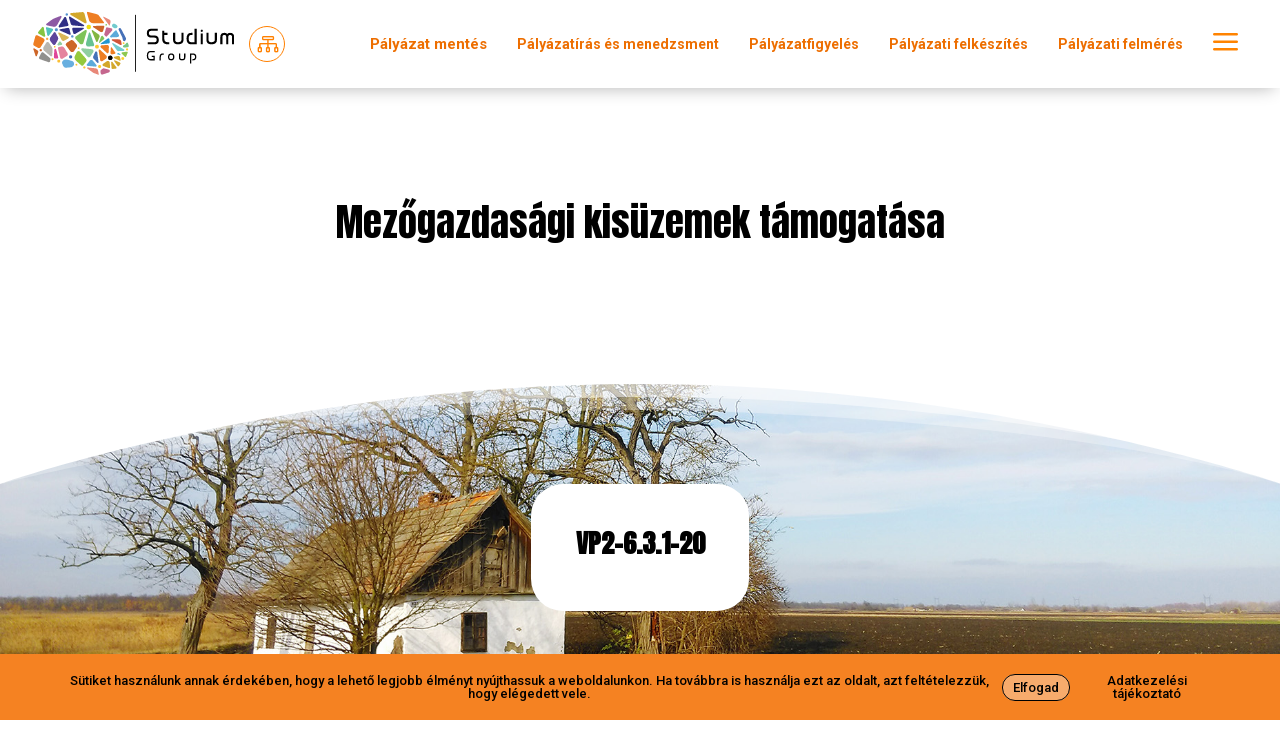

--- FILE ---
content_type: text/html; charset=utf-8
request_url: https://www.google.com/recaptcha/api2/anchor?ar=1&k=6LcdGXIpAAAAABbyH63N4G0rNfLqxu41C06m6EqX&co=aHR0cHM6Ly9zdHVkaXVtZ3JvdXAuaHU6NDQz&hl=en&v=PoyoqOPhxBO7pBk68S4YbpHZ&size=invisible&anchor-ms=20000&execute-ms=30000&cb=omhze17ew1uf
body_size: 49739
content:
<!DOCTYPE HTML><html dir="ltr" lang="en"><head><meta http-equiv="Content-Type" content="text/html; charset=UTF-8">
<meta http-equiv="X-UA-Compatible" content="IE=edge">
<title>reCAPTCHA</title>
<style type="text/css">
/* cyrillic-ext */
@font-face {
  font-family: 'Roboto';
  font-style: normal;
  font-weight: 400;
  font-stretch: 100%;
  src: url(//fonts.gstatic.com/s/roboto/v48/KFO7CnqEu92Fr1ME7kSn66aGLdTylUAMa3GUBHMdazTgWw.woff2) format('woff2');
  unicode-range: U+0460-052F, U+1C80-1C8A, U+20B4, U+2DE0-2DFF, U+A640-A69F, U+FE2E-FE2F;
}
/* cyrillic */
@font-face {
  font-family: 'Roboto';
  font-style: normal;
  font-weight: 400;
  font-stretch: 100%;
  src: url(//fonts.gstatic.com/s/roboto/v48/KFO7CnqEu92Fr1ME7kSn66aGLdTylUAMa3iUBHMdazTgWw.woff2) format('woff2');
  unicode-range: U+0301, U+0400-045F, U+0490-0491, U+04B0-04B1, U+2116;
}
/* greek-ext */
@font-face {
  font-family: 'Roboto';
  font-style: normal;
  font-weight: 400;
  font-stretch: 100%;
  src: url(//fonts.gstatic.com/s/roboto/v48/KFO7CnqEu92Fr1ME7kSn66aGLdTylUAMa3CUBHMdazTgWw.woff2) format('woff2');
  unicode-range: U+1F00-1FFF;
}
/* greek */
@font-face {
  font-family: 'Roboto';
  font-style: normal;
  font-weight: 400;
  font-stretch: 100%;
  src: url(//fonts.gstatic.com/s/roboto/v48/KFO7CnqEu92Fr1ME7kSn66aGLdTylUAMa3-UBHMdazTgWw.woff2) format('woff2');
  unicode-range: U+0370-0377, U+037A-037F, U+0384-038A, U+038C, U+038E-03A1, U+03A3-03FF;
}
/* math */
@font-face {
  font-family: 'Roboto';
  font-style: normal;
  font-weight: 400;
  font-stretch: 100%;
  src: url(//fonts.gstatic.com/s/roboto/v48/KFO7CnqEu92Fr1ME7kSn66aGLdTylUAMawCUBHMdazTgWw.woff2) format('woff2');
  unicode-range: U+0302-0303, U+0305, U+0307-0308, U+0310, U+0312, U+0315, U+031A, U+0326-0327, U+032C, U+032F-0330, U+0332-0333, U+0338, U+033A, U+0346, U+034D, U+0391-03A1, U+03A3-03A9, U+03B1-03C9, U+03D1, U+03D5-03D6, U+03F0-03F1, U+03F4-03F5, U+2016-2017, U+2034-2038, U+203C, U+2040, U+2043, U+2047, U+2050, U+2057, U+205F, U+2070-2071, U+2074-208E, U+2090-209C, U+20D0-20DC, U+20E1, U+20E5-20EF, U+2100-2112, U+2114-2115, U+2117-2121, U+2123-214F, U+2190, U+2192, U+2194-21AE, U+21B0-21E5, U+21F1-21F2, U+21F4-2211, U+2213-2214, U+2216-22FF, U+2308-230B, U+2310, U+2319, U+231C-2321, U+2336-237A, U+237C, U+2395, U+239B-23B7, U+23D0, U+23DC-23E1, U+2474-2475, U+25AF, U+25B3, U+25B7, U+25BD, U+25C1, U+25CA, U+25CC, U+25FB, U+266D-266F, U+27C0-27FF, U+2900-2AFF, U+2B0E-2B11, U+2B30-2B4C, U+2BFE, U+3030, U+FF5B, U+FF5D, U+1D400-1D7FF, U+1EE00-1EEFF;
}
/* symbols */
@font-face {
  font-family: 'Roboto';
  font-style: normal;
  font-weight: 400;
  font-stretch: 100%;
  src: url(//fonts.gstatic.com/s/roboto/v48/KFO7CnqEu92Fr1ME7kSn66aGLdTylUAMaxKUBHMdazTgWw.woff2) format('woff2');
  unicode-range: U+0001-000C, U+000E-001F, U+007F-009F, U+20DD-20E0, U+20E2-20E4, U+2150-218F, U+2190, U+2192, U+2194-2199, U+21AF, U+21E6-21F0, U+21F3, U+2218-2219, U+2299, U+22C4-22C6, U+2300-243F, U+2440-244A, U+2460-24FF, U+25A0-27BF, U+2800-28FF, U+2921-2922, U+2981, U+29BF, U+29EB, U+2B00-2BFF, U+4DC0-4DFF, U+FFF9-FFFB, U+10140-1018E, U+10190-1019C, U+101A0, U+101D0-101FD, U+102E0-102FB, U+10E60-10E7E, U+1D2C0-1D2D3, U+1D2E0-1D37F, U+1F000-1F0FF, U+1F100-1F1AD, U+1F1E6-1F1FF, U+1F30D-1F30F, U+1F315, U+1F31C, U+1F31E, U+1F320-1F32C, U+1F336, U+1F378, U+1F37D, U+1F382, U+1F393-1F39F, U+1F3A7-1F3A8, U+1F3AC-1F3AF, U+1F3C2, U+1F3C4-1F3C6, U+1F3CA-1F3CE, U+1F3D4-1F3E0, U+1F3ED, U+1F3F1-1F3F3, U+1F3F5-1F3F7, U+1F408, U+1F415, U+1F41F, U+1F426, U+1F43F, U+1F441-1F442, U+1F444, U+1F446-1F449, U+1F44C-1F44E, U+1F453, U+1F46A, U+1F47D, U+1F4A3, U+1F4B0, U+1F4B3, U+1F4B9, U+1F4BB, U+1F4BF, U+1F4C8-1F4CB, U+1F4D6, U+1F4DA, U+1F4DF, U+1F4E3-1F4E6, U+1F4EA-1F4ED, U+1F4F7, U+1F4F9-1F4FB, U+1F4FD-1F4FE, U+1F503, U+1F507-1F50B, U+1F50D, U+1F512-1F513, U+1F53E-1F54A, U+1F54F-1F5FA, U+1F610, U+1F650-1F67F, U+1F687, U+1F68D, U+1F691, U+1F694, U+1F698, U+1F6AD, U+1F6B2, U+1F6B9-1F6BA, U+1F6BC, U+1F6C6-1F6CF, U+1F6D3-1F6D7, U+1F6E0-1F6EA, U+1F6F0-1F6F3, U+1F6F7-1F6FC, U+1F700-1F7FF, U+1F800-1F80B, U+1F810-1F847, U+1F850-1F859, U+1F860-1F887, U+1F890-1F8AD, U+1F8B0-1F8BB, U+1F8C0-1F8C1, U+1F900-1F90B, U+1F93B, U+1F946, U+1F984, U+1F996, U+1F9E9, U+1FA00-1FA6F, U+1FA70-1FA7C, U+1FA80-1FA89, U+1FA8F-1FAC6, U+1FACE-1FADC, U+1FADF-1FAE9, U+1FAF0-1FAF8, U+1FB00-1FBFF;
}
/* vietnamese */
@font-face {
  font-family: 'Roboto';
  font-style: normal;
  font-weight: 400;
  font-stretch: 100%;
  src: url(//fonts.gstatic.com/s/roboto/v48/KFO7CnqEu92Fr1ME7kSn66aGLdTylUAMa3OUBHMdazTgWw.woff2) format('woff2');
  unicode-range: U+0102-0103, U+0110-0111, U+0128-0129, U+0168-0169, U+01A0-01A1, U+01AF-01B0, U+0300-0301, U+0303-0304, U+0308-0309, U+0323, U+0329, U+1EA0-1EF9, U+20AB;
}
/* latin-ext */
@font-face {
  font-family: 'Roboto';
  font-style: normal;
  font-weight: 400;
  font-stretch: 100%;
  src: url(//fonts.gstatic.com/s/roboto/v48/KFO7CnqEu92Fr1ME7kSn66aGLdTylUAMa3KUBHMdazTgWw.woff2) format('woff2');
  unicode-range: U+0100-02BA, U+02BD-02C5, U+02C7-02CC, U+02CE-02D7, U+02DD-02FF, U+0304, U+0308, U+0329, U+1D00-1DBF, U+1E00-1E9F, U+1EF2-1EFF, U+2020, U+20A0-20AB, U+20AD-20C0, U+2113, U+2C60-2C7F, U+A720-A7FF;
}
/* latin */
@font-face {
  font-family: 'Roboto';
  font-style: normal;
  font-weight: 400;
  font-stretch: 100%;
  src: url(//fonts.gstatic.com/s/roboto/v48/KFO7CnqEu92Fr1ME7kSn66aGLdTylUAMa3yUBHMdazQ.woff2) format('woff2');
  unicode-range: U+0000-00FF, U+0131, U+0152-0153, U+02BB-02BC, U+02C6, U+02DA, U+02DC, U+0304, U+0308, U+0329, U+2000-206F, U+20AC, U+2122, U+2191, U+2193, U+2212, U+2215, U+FEFF, U+FFFD;
}
/* cyrillic-ext */
@font-face {
  font-family: 'Roboto';
  font-style: normal;
  font-weight: 500;
  font-stretch: 100%;
  src: url(//fonts.gstatic.com/s/roboto/v48/KFO7CnqEu92Fr1ME7kSn66aGLdTylUAMa3GUBHMdazTgWw.woff2) format('woff2');
  unicode-range: U+0460-052F, U+1C80-1C8A, U+20B4, U+2DE0-2DFF, U+A640-A69F, U+FE2E-FE2F;
}
/* cyrillic */
@font-face {
  font-family: 'Roboto';
  font-style: normal;
  font-weight: 500;
  font-stretch: 100%;
  src: url(//fonts.gstatic.com/s/roboto/v48/KFO7CnqEu92Fr1ME7kSn66aGLdTylUAMa3iUBHMdazTgWw.woff2) format('woff2');
  unicode-range: U+0301, U+0400-045F, U+0490-0491, U+04B0-04B1, U+2116;
}
/* greek-ext */
@font-face {
  font-family: 'Roboto';
  font-style: normal;
  font-weight: 500;
  font-stretch: 100%;
  src: url(//fonts.gstatic.com/s/roboto/v48/KFO7CnqEu92Fr1ME7kSn66aGLdTylUAMa3CUBHMdazTgWw.woff2) format('woff2');
  unicode-range: U+1F00-1FFF;
}
/* greek */
@font-face {
  font-family: 'Roboto';
  font-style: normal;
  font-weight: 500;
  font-stretch: 100%;
  src: url(//fonts.gstatic.com/s/roboto/v48/KFO7CnqEu92Fr1ME7kSn66aGLdTylUAMa3-UBHMdazTgWw.woff2) format('woff2');
  unicode-range: U+0370-0377, U+037A-037F, U+0384-038A, U+038C, U+038E-03A1, U+03A3-03FF;
}
/* math */
@font-face {
  font-family: 'Roboto';
  font-style: normal;
  font-weight: 500;
  font-stretch: 100%;
  src: url(//fonts.gstatic.com/s/roboto/v48/KFO7CnqEu92Fr1ME7kSn66aGLdTylUAMawCUBHMdazTgWw.woff2) format('woff2');
  unicode-range: U+0302-0303, U+0305, U+0307-0308, U+0310, U+0312, U+0315, U+031A, U+0326-0327, U+032C, U+032F-0330, U+0332-0333, U+0338, U+033A, U+0346, U+034D, U+0391-03A1, U+03A3-03A9, U+03B1-03C9, U+03D1, U+03D5-03D6, U+03F0-03F1, U+03F4-03F5, U+2016-2017, U+2034-2038, U+203C, U+2040, U+2043, U+2047, U+2050, U+2057, U+205F, U+2070-2071, U+2074-208E, U+2090-209C, U+20D0-20DC, U+20E1, U+20E5-20EF, U+2100-2112, U+2114-2115, U+2117-2121, U+2123-214F, U+2190, U+2192, U+2194-21AE, U+21B0-21E5, U+21F1-21F2, U+21F4-2211, U+2213-2214, U+2216-22FF, U+2308-230B, U+2310, U+2319, U+231C-2321, U+2336-237A, U+237C, U+2395, U+239B-23B7, U+23D0, U+23DC-23E1, U+2474-2475, U+25AF, U+25B3, U+25B7, U+25BD, U+25C1, U+25CA, U+25CC, U+25FB, U+266D-266F, U+27C0-27FF, U+2900-2AFF, U+2B0E-2B11, U+2B30-2B4C, U+2BFE, U+3030, U+FF5B, U+FF5D, U+1D400-1D7FF, U+1EE00-1EEFF;
}
/* symbols */
@font-face {
  font-family: 'Roboto';
  font-style: normal;
  font-weight: 500;
  font-stretch: 100%;
  src: url(//fonts.gstatic.com/s/roboto/v48/KFO7CnqEu92Fr1ME7kSn66aGLdTylUAMaxKUBHMdazTgWw.woff2) format('woff2');
  unicode-range: U+0001-000C, U+000E-001F, U+007F-009F, U+20DD-20E0, U+20E2-20E4, U+2150-218F, U+2190, U+2192, U+2194-2199, U+21AF, U+21E6-21F0, U+21F3, U+2218-2219, U+2299, U+22C4-22C6, U+2300-243F, U+2440-244A, U+2460-24FF, U+25A0-27BF, U+2800-28FF, U+2921-2922, U+2981, U+29BF, U+29EB, U+2B00-2BFF, U+4DC0-4DFF, U+FFF9-FFFB, U+10140-1018E, U+10190-1019C, U+101A0, U+101D0-101FD, U+102E0-102FB, U+10E60-10E7E, U+1D2C0-1D2D3, U+1D2E0-1D37F, U+1F000-1F0FF, U+1F100-1F1AD, U+1F1E6-1F1FF, U+1F30D-1F30F, U+1F315, U+1F31C, U+1F31E, U+1F320-1F32C, U+1F336, U+1F378, U+1F37D, U+1F382, U+1F393-1F39F, U+1F3A7-1F3A8, U+1F3AC-1F3AF, U+1F3C2, U+1F3C4-1F3C6, U+1F3CA-1F3CE, U+1F3D4-1F3E0, U+1F3ED, U+1F3F1-1F3F3, U+1F3F5-1F3F7, U+1F408, U+1F415, U+1F41F, U+1F426, U+1F43F, U+1F441-1F442, U+1F444, U+1F446-1F449, U+1F44C-1F44E, U+1F453, U+1F46A, U+1F47D, U+1F4A3, U+1F4B0, U+1F4B3, U+1F4B9, U+1F4BB, U+1F4BF, U+1F4C8-1F4CB, U+1F4D6, U+1F4DA, U+1F4DF, U+1F4E3-1F4E6, U+1F4EA-1F4ED, U+1F4F7, U+1F4F9-1F4FB, U+1F4FD-1F4FE, U+1F503, U+1F507-1F50B, U+1F50D, U+1F512-1F513, U+1F53E-1F54A, U+1F54F-1F5FA, U+1F610, U+1F650-1F67F, U+1F687, U+1F68D, U+1F691, U+1F694, U+1F698, U+1F6AD, U+1F6B2, U+1F6B9-1F6BA, U+1F6BC, U+1F6C6-1F6CF, U+1F6D3-1F6D7, U+1F6E0-1F6EA, U+1F6F0-1F6F3, U+1F6F7-1F6FC, U+1F700-1F7FF, U+1F800-1F80B, U+1F810-1F847, U+1F850-1F859, U+1F860-1F887, U+1F890-1F8AD, U+1F8B0-1F8BB, U+1F8C0-1F8C1, U+1F900-1F90B, U+1F93B, U+1F946, U+1F984, U+1F996, U+1F9E9, U+1FA00-1FA6F, U+1FA70-1FA7C, U+1FA80-1FA89, U+1FA8F-1FAC6, U+1FACE-1FADC, U+1FADF-1FAE9, U+1FAF0-1FAF8, U+1FB00-1FBFF;
}
/* vietnamese */
@font-face {
  font-family: 'Roboto';
  font-style: normal;
  font-weight: 500;
  font-stretch: 100%;
  src: url(//fonts.gstatic.com/s/roboto/v48/KFO7CnqEu92Fr1ME7kSn66aGLdTylUAMa3OUBHMdazTgWw.woff2) format('woff2');
  unicode-range: U+0102-0103, U+0110-0111, U+0128-0129, U+0168-0169, U+01A0-01A1, U+01AF-01B0, U+0300-0301, U+0303-0304, U+0308-0309, U+0323, U+0329, U+1EA0-1EF9, U+20AB;
}
/* latin-ext */
@font-face {
  font-family: 'Roboto';
  font-style: normal;
  font-weight: 500;
  font-stretch: 100%;
  src: url(//fonts.gstatic.com/s/roboto/v48/KFO7CnqEu92Fr1ME7kSn66aGLdTylUAMa3KUBHMdazTgWw.woff2) format('woff2');
  unicode-range: U+0100-02BA, U+02BD-02C5, U+02C7-02CC, U+02CE-02D7, U+02DD-02FF, U+0304, U+0308, U+0329, U+1D00-1DBF, U+1E00-1E9F, U+1EF2-1EFF, U+2020, U+20A0-20AB, U+20AD-20C0, U+2113, U+2C60-2C7F, U+A720-A7FF;
}
/* latin */
@font-face {
  font-family: 'Roboto';
  font-style: normal;
  font-weight: 500;
  font-stretch: 100%;
  src: url(//fonts.gstatic.com/s/roboto/v48/KFO7CnqEu92Fr1ME7kSn66aGLdTylUAMa3yUBHMdazQ.woff2) format('woff2');
  unicode-range: U+0000-00FF, U+0131, U+0152-0153, U+02BB-02BC, U+02C6, U+02DA, U+02DC, U+0304, U+0308, U+0329, U+2000-206F, U+20AC, U+2122, U+2191, U+2193, U+2212, U+2215, U+FEFF, U+FFFD;
}
/* cyrillic-ext */
@font-face {
  font-family: 'Roboto';
  font-style: normal;
  font-weight: 900;
  font-stretch: 100%;
  src: url(//fonts.gstatic.com/s/roboto/v48/KFO7CnqEu92Fr1ME7kSn66aGLdTylUAMa3GUBHMdazTgWw.woff2) format('woff2');
  unicode-range: U+0460-052F, U+1C80-1C8A, U+20B4, U+2DE0-2DFF, U+A640-A69F, U+FE2E-FE2F;
}
/* cyrillic */
@font-face {
  font-family: 'Roboto';
  font-style: normal;
  font-weight: 900;
  font-stretch: 100%;
  src: url(//fonts.gstatic.com/s/roboto/v48/KFO7CnqEu92Fr1ME7kSn66aGLdTylUAMa3iUBHMdazTgWw.woff2) format('woff2');
  unicode-range: U+0301, U+0400-045F, U+0490-0491, U+04B0-04B1, U+2116;
}
/* greek-ext */
@font-face {
  font-family: 'Roboto';
  font-style: normal;
  font-weight: 900;
  font-stretch: 100%;
  src: url(//fonts.gstatic.com/s/roboto/v48/KFO7CnqEu92Fr1ME7kSn66aGLdTylUAMa3CUBHMdazTgWw.woff2) format('woff2');
  unicode-range: U+1F00-1FFF;
}
/* greek */
@font-face {
  font-family: 'Roboto';
  font-style: normal;
  font-weight: 900;
  font-stretch: 100%;
  src: url(//fonts.gstatic.com/s/roboto/v48/KFO7CnqEu92Fr1ME7kSn66aGLdTylUAMa3-UBHMdazTgWw.woff2) format('woff2');
  unicode-range: U+0370-0377, U+037A-037F, U+0384-038A, U+038C, U+038E-03A1, U+03A3-03FF;
}
/* math */
@font-face {
  font-family: 'Roboto';
  font-style: normal;
  font-weight: 900;
  font-stretch: 100%;
  src: url(//fonts.gstatic.com/s/roboto/v48/KFO7CnqEu92Fr1ME7kSn66aGLdTylUAMawCUBHMdazTgWw.woff2) format('woff2');
  unicode-range: U+0302-0303, U+0305, U+0307-0308, U+0310, U+0312, U+0315, U+031A, U+0326-0327, U+032C, U+032F-0330, U+0332-0333, U+0338, U+033A, U+0346, U+034D, U+0391-03A1, U+03A3-03A9, U+03B1-03C9, U+03D1, U+03D5-03D6, U+03F0-03F1, U+03F4-03F5, U+2016-2017, U+2034-2038, U+203C, U+2040, U+2043, U+2047, U+2050, U+2057, U+205F, U+2070-2071, U+2074-208E, U+2090-209C, U+20D0-20DC, U+20E1, U+20E5-20EF, U+2100-2112, U+2114-2115, U+2117-2121, U+2123-214F, U+2190, U+2192, U+2194-21AE, U+21B0-21E5, U+21F1-21F2, U+21F4-2211, U+2213-2214, U+2216-22FF, U+2308-230B, U+2310, U+2319, U+231C-2321, U+2336-237A, U+237C, U+2395, U+239B-23B7, U+23D0, U+23DC-23E1, U+2474-2475, U+25AF, U+25B3, U+25B7, U+25BD, U+25C1, U+25CA, U+25CC, U+25FB, U+266D-266F, U+27C0-27FF, U+2900-2AFF, U+2B0E-2B11, U+2B30-2B4C, U+2BFE, U+3030, U+FF5B, U+FF5D, U+1D400-1D7FF, U+1EE00-1EEFF;
}
/* symbols */
@font-face {
  font-family: 'Roboto';
  font-style: normal;
  font-weight: 900;
  font-stretch: 100%;
  src: url(//fonts.gstatic.com/s/roboto/v48/KFO7CnqEu92Fr1ME7kSn66aGLdTylUAMaxKUBHMdazTgWw.woff2) format('woff2');
  unicode-range: U+0001-000C, U+000E-001F, U+007F-009F, U+20DD-20E0, U+20E2-20E4, U+2150-218F, U+2190, U+2192, U+2194-2199, U+21AF, U+21E6-21F0, U+21F3, U+2218-2219, U+2299, U+22C4-22C6, U+2300-243F, U+2440-244A, U+2460-24FF, U+25A0-27BF, U+2800-28FF, U+2921-2922, U+2981, U+29BF, U+29EB, U+2B00-2BFF, U+4DC0-4DFF, U+FFF9-FFFB, U+10140-1018E, U+10190-1019C, U+101A0, U+101D0-101FD, U+102E0-102FB, U+10E60-10E7E, U+1D2C0-1D2D3, U+1D2E0-1D37F, U+1F000-1F0FF, U+1F100-1F1AD, U+1F1E6-1F1FF, U+1F30D-1F30F, U+1F315, U+1F31C, U+1F31E, U+1F320-1F32C, U+1F336, U+1F378, U+1F37D, U+1F382, U+1F393-1F39F, U+1F3A7-1F3A8, U+1F3AC-1F3AF, U+1F3C2, U+1F3C4-1F3C6, U+1F3CA-1F3CE, U+1F3D4-1F3E0, U+1F3ED, U+1F3F1-1F3F3, U+1F3F5-1F3F7, U+1F408, U+1F415, U+1F41F, U+1F426, U+1F43F, U+1F441-1F442, U+1F444, U+1F446-1F449, U+1F44C-1F44E, U+1F453, U+1F46A, U+1F47D, U+1F4A3, U+1F4B0, U+1F4B3, U+1F4B9, U+1F4BB, U+1F4BF, U+1F4C8-1F4CB, U+1F4D6, U+1F4DA, U+1F4DF, U+1F4E3-1F4E6, U+1F4EA-1F4ED, U+1F4F7, U+1F4F9-1F4FB, U+1F4FD-1F4FE, U+1F503, U+1F507-1F50B, U+1F50D, U+1F512-1F513, U+1F53E-1F54A, U+1F54F-1F5FA, U+1F610, U+1F650-1F67F, U+1F687, U+1F68D, U+1F691, U+1F694, U+1F698, U+1F6AD, U+1F6B2, U+1F6B9-1F6BA, U+1F6BC, U+1F6C6-1F6CF, U+1F6D3-1F6D7, U+1F6E0-1F6EA, U+1F6F0-1F6F3, U+1F6F7-1F6FC, U+1F700-1F7FF, U+1F800-1F80B, U+1F810-1F847, U+1F850-1F859, U+1F860-1F887, U+1F890-1F8AD, U+1F8B0-1F8BB, U+1F8C0-1F8C1, U+1F900-1F90B, U+1F93B, U+1F946, U+1F984, U+1F996, U+1F9E9, U+1FA00-1FA6F, U+1FA70-1FA7C, U+1FA80-1FA89, U+1FA8F-1FAC6, U+1FACE-1FADC, U+1FADF-1FAE9, U+1FAF0-1FAF8, U+1FB00-1FBFF;
}
/* vietnamese */
@font-face {
  font-family: 'Roboto';
  font-style: normal;
  font-weight: 900;
  font-stretch: 100%;
  src: url(//fonts.gstatic.com/s/roboto/v48/KFO7CnqEu92Fr1ME7kSn66aGLdTylUAMa3OUBHMdazTgWw.woff2) format('woff2');
  unicode-range: U+0102-0103, U+0110-0111, U+0128-0129, U+0168-0169, U+01A0-01A1, U+01AF-01B0, U+0300-0301, U+0303-0304, U+0308-0309, U+0323, U+0329, U+1EA0-1EF9, U+20AB;
}
/* latin-ext */
@font-face {
  font-family: 'Roboto';
  font-style: normal;
  font-weight: 900;
  font-stretch: 100%;
  src: url(//fonts.gstatic.com/s/roboto/v48/KFO7CnqEu92Fr1ME7kSn66aGLdTylUAMa3KUBHMdazTgWw.woff2) format('woff2');
  unicode-range: U+0100-02BA, U+02BD-02C5, U+02C7-02CC, U+02CE-02D7, U+02DD-02FF, U+0304, U+0308, U+0329, U+1D00-1DBF, U+1E00-1E9F, U+1EF2-1EFF, U+2020, U+20A0-20AB, U+20AD-20C0, U+2113, U+2C60-2C7F, U+A720-A7FF;
}
/* latin */
@font-face {
  font-family: 'Roboto';
  font-style: normal;
  font-weight: 900;
  font-stretch: 100%;
  src: url(//fonts.gstatic.com/s/roboto/v48/KFO7CnqEu92Fr1ME7kSn66aGLdTylUAMa3yUBHMdazQ.woff2) format('woff2');
  unicode-range: U+0000-00FF, U+0131, U+0152-0153, U+02BB-02BC, U+02C6, U+02DA, U+02DC, U+0304, U+0308, U+0329, U+2000-206F, U+20AC, U+2122, U+2191, U+2193, U+2212, U+2215, U+FEFF, U+FFFD;
}

</style>
<link rel="stylesheet" type="text/css" href="https://www.gstatic.com/recaptcha/releases/PoyoqOPhxBO7pBk68S4YbpHZ/styles__ltr.css">
<script nonce="UoJaH7Q2YsZmIvr5nrJyKA" type="text/javascript">window['__recaptcha_api'] = 'https://www.google.com/recaptcha/api2/';</script>
<script type="text/javascript" src="https://www.gstatic.com/recaptcha/releases/PoyoqOPhxBO7pBk68S4YbpHZ/recaptcha__en.js" nonce="UoJaH7Q2YsZmIvr5nrJyKA">
      
    </script></head>
<body><div id="rc-anchor-alert" class="rc-anchor-alert"></div>
<input type="hidden" id="recaptcha-token" value="[base64]">
<script type="text/javascript" nonce="UoJaH7Q2YsZmIvr5nrJyKA">
      recaptcha.anchor.Main.init("[\x22ainput\x22,[\x22bgdata\x22,\x22\x22,\[base64]/[base64]/[base64]/[base64]/[base64]/[base64]/KGcoTywyNTMsTy5PKSxVRyhPLEMpKTpnKE8sMjUzLEMpLE8pKSxsKSksTykpfSxieT1mdW5jdGlvbihDLE8sdSxsKXtmb3IobD0odT1SKEMpLDApO08+MDtPLS0pbD1sPDw4fFooQyk7ZyhDLHUsbCl9LFVHPWZ1bmN0aW9uKEMsTyl7Qy5pLmxlbmd0aD4xMDQ/[base64]/[base64]/[base64]/[base64]/[base64]/[base64]/[base64]\\u003d\x22,\[base64]\x22,\x22Zgliw6ZELmHCm8OoFcOHwqzDo8KMw5/Doysow5vCs8KuwrgLw6jCrhLCm8OIwqjCqsKDwqcwISXCsF9iasOuU8KKaMKCBMO0XsO7w71QEAXDh8KsbMOWYyt3A8K3w4wLw63CrcKKwqcww5jDs8O7w7/DrmdsQwhwVDxyKy7Dl8Ovw4rCrcO8SRZEACLCjsKGKmB5w75ZYGJYw7QDaS9YEMKtw7/CoigjaMOmTMOxY8K2w7Bhw7PDrTNQw5vDpsOyS8KWFcKFGcO/[base64]/DmMObw6IfQwLCkWHChGQHwq9fdcKZB8K4FV7Dv8K2woIawqZFZFXCo0PCo8K8GyloAQwbKk3ClMKkwqQ5w5rCkMKDwpwgIw0zP3osY8O1MsO4w515VcKgw7kYwqRhw7nDiTrDqgrCgsKrV30sw7/CrzdYw63DpMKDw5wrw79BGMKfwqI3BsKpw4gEw5rDtsOMWMKew4PDpMOWSsKXJMK7W8OMNzfCuijDiCRBw4/CuC1WKH/CvcOGFMOtw5VrwoEOaMOvwpvDp8KmaQ7CjTd1w7zDmSnDkmgEwrRUw53ChU8uUBQmw5HDukVRwpLDlsKkw4ICwoUxw5DCk8KWfjQxMxjDm39YYsOHKMOafUrCnMOPeEp2w7/DnsOPw7nCr1PDhcKJQk4MwoFywrfCvETDv8Osw4PCrsKAwoLDvsK7wpF8dcKaPEJ/wpcmemRhw7cQwq7CqMOgw5dzB8KNYMODDMKiKVfChXjDqwMtw7HCtsOzbgI+QmrDsCggL2HCqsKYT1HDmjnDlVHCqGoNw7FKbD/Cr8ODWcKNw7fCtMK1w5XCtE8/JMKVRyHDocKHw6XCjyHCvzrClsOyW8OtVcKNw4lbwr/CuBtwBnhbw417wpxMIHdwWkhnw4Izw6FMw53DuWIWC3/CvcK3w6txw7wBw6zCm8KawqPDisKYc8OPeDhew6RQwpguw6EGw5MHwpvDkTTClknCm8OXw5B5OEBuwrnDmsKEcMO7VUITwq8SGDkWQ8O9YQcTT8OEPsOsw7bDl8KXUl3CocK7TTZHCFN8w4nCrwnDp1vDpXYLRcOzcwHCqGo8a8K3EMOlMcOIw6/DtsK1FmA5w7TCgMOyw58pTxEKAXDCoW0jw6HCtMK3a0rDmVBpLzjDg0nDjsKZNylZNBLDhVhaw68swr7CqMO7worDtyfDq8KzNcO5w4fCiwE7wp/[base64]/Dkhlww6DCnHMbwpQyVGRrw4nComHDncKzNRxrP1bDjWXCncK7N2fCjMOyw5FiGyU3woQpY8O5OcKHwrV6w5A1RMOGZ8KuwoZdwoLCuxnCusKCw4wleMKHw4ZmMUTCi0psAMKobsOUAMO1XsKxQi/DljnDrn/Dlk/DhxzDp8ODw5hjwqVMwqPCp8Kcw6nCoWJEw4UQBMKnwo3Dn8Kvwq/Cpzo7ZMKqRsK6w60WIhnDncOowqYKGcK8S8OvKWXDgMO4w6oiTBNNUQjDm37CosKPZSzDsl4rw4rCjh7CjEzClsK5UXzDqkbDsMOPEmtBwoY3w79AYMOTRQRPw5vCuyPChcKlDEvCknrCgjBUwp3DiUvClcObwr/CvnxvVMK/TcKLw4E0aMKuw5FBS8Kdw5zDpwhvaX4lQnTCqCJbwotDb1g0KREQw6x2wrPDsQ4yPMOIb0XDvA3CjALDocKERMOiw5RTcS9bwqUUVVg0ScO/C3Yjwo7DpwR5wqthZ8OYKGkIN8OWw7fDpsKfwpDChMO1S8OSwpwkRcKBw53DksO1wojDuWUIXBbDjGokwoPCsU7DsywLwrwrdMOLw67DlcOcw6fCm8OKB1rDuiN7w4bCq8O9J8OFw58UwrDDo0bDnj3DrUDCiRtjesOXDCfDjTJjw7bDp2QUwpxJw6kWGW/DsMO4KMKde8K8esO8SsKyRsOddj9UC8KgW8OCXm12w5rCvAvCsE/[base64]/DiMOhwq/[base64]/CkGHDgFAZMVrDrV/DmcKpwpEZOGQmbMOrXsKpwoPCmsKQOyrDrhjDn8K9CcO/w43CjsK7JDfDsnLDo1xqwqbCncKrEsOJcyxuemDCo8O/[base64]/[base64]/[base64]/w7DDuw1iwqxPDsOHwqvCijXCicOcXMOvw6HDpwgWRG/CnMO3wpvDnk0KFnbDncKIesKYw51UwpnCoMKPA0zChU7DlhPCgcKiwoPCpmxTXcKXKsKqIsKIw5Jiwp/Ci07DqMOrw4o/HsKue8KFfsK+QcKww4ZWw7lowplNSsO+wo3CksKEwoduwqrDqsOZwr1+wpYAwp95w4/[base64]/MsKQwpJ3wrbCiMOzw74ywo/Ci0MZJcKaw48REQIJXXkyEH4pUsKIw4JYVSbDokHDrFEwA2PCo8O/[base64]/Dh0rDgwfDly4vw6NjPsKNeMKpwprDmwLCncOfw6d1QMK7wr/CrMK3TGIswo/DlHLCrsK3wqdswpEaP8KBccKtD8OOJQc0wpI/LMKlwrfDnnbCsjpiwr/Ct8K6c8OQw7IsW8KdUxAqw6BfwrA2O8KBNcOjOsOJBHZwwrbDo8OeNBJPeldiNlhwU3LDsmMKIcO3csOXwpnDlcK4QRgpcsK6BS4CKcKSw43DhAxmwqJzcjTCrGlxLmbDgsOUw57DksKUAhXDni5dPAHCsnjDmMKAEX/CmkUVw7/ChMK2w6rDjj/[base64]/Dt8OsBMKMwrRew5gZLm8XwrtKGkjCkGvCuDzDkWnDpCHDlhtPw5LCnRLDl8O0w7nCugPCjcO3awhrw6F+w48+wprDtcO1SyR3wrcfwrlzU8K8W8OHXcOKeUBETMOzHTTDisKTc8O1dQN9wqvDmsK1w6/DusKlWEc5w5ZWHArDrQDDncObEsOwwojDuS7Dg8Orw6tlwrs1wqNJw75iwrXClgRVw6g4RThywrfDg8KAw4fDpsKDwp7Cg8OZw5YdHzsSccKLwqwMTBIpQRReamzDhsKxwqMnJsKNw5ILd8KSc1rCsz3CqMKgwpXCpAU0w7nCpVJsJMOJw7/DsXMbJsOAfEvDlMKdwq3DqMK8LsOqdcObwp/CrhTDsCNbGDHDs8K9KcKgwqnCimfDpcKdwqtqw4bCqWDCiW/Cp8KsWsKGw7sqRsKRw4jDjMOOwpECwqjDnTXCsiYrEWBpG2BCOcOFbljCniHDssO9wrXDgMOtw4cqw57CrwBEw7pHwp/DjsKcNyU5A8O+YsO8EsKOw6PDn8OdwrjCsn3Ds1BzXsKjU8KLUcKFAMOqw7jDmHEhwofCjGFvwqo1w683w67Dn8K/wrXDsFHCq2nChcKaahPCkXrDg8O9IUElw49Ow5LCoMOxw6JnQRvDssKXRX1HQhw7K8K1w6hlwqw7cxJ4w7YBwrHCkMOVwobDrcOcwoo7NsOBwpsCw7TDgMKEwr1IbcOpG3DDuMOKw5RiEMOPw7rDmMOJc8Kew7h9w7Zdw4ZkwprDmMKjw7ckw4/DlGHDkhsjw5TDtR7ClSx5RXHCu3HDk8Okw7fCtHDCocKUw47Cv1fDhcOGfcOqw7/CnMO3ejVjwpfDpMOlaETDjl9Yw7nDnyJCwqwrAW/DtD5Kw68NCiXDhRDDgEPDt0QpEmMRBMONw4pSRsKlCDTDu8OtwrbDqsO5bsOLZ8KNwoPDpHnDm8OaRjcnwrrDq33Dq8KdS8KNAcOMw6bCt8KBP8OKwrrChcOBd8KQwrnCjMKQwozCtcOIbjVEwovDqCzDg8KWw7pmQMKqw5d2fsOrAcOHLj/CtMOvQMO9cMOrw41KQsKLw4TDhGt8woscDzQfM8OxXxXClFwMOcOMQ8OhwrbCuSnCnh3DoGYEw5bCt2kvwqHCsyByZi/DusOLw5Q+w6ZDAhTCsUZswpPCklgxFWPDm8O1w7vDqTRTRcK7w5Uhw7PCsMK3wqjDsMOyEcKpwrIYC8O4ccOedMKHF3Mxw6vCucK+MMKjUwNESMOaCjTCjcOPw686HBfDgFHCqRrCk8ONw7jDsQ/DrATCgcOIw7Qbw5NfwrsMwp/CusK7wonCnjxVw6tOYHLCm8Kdwo5wXXUGe2N0SmXDo8K8Uy1ACgVIPMOAMcOPLsKQdw3Ds8OONAzDqsKQK8KEw5vDoRt3Fgswwr9jZcKnwrXCkgl5UcO4SArCmsKVwrhbw6gzLcOYDxnDgBbCkhMJw6Ijw5LDk8K/[base64]/Cr8Ocw7zDnRDCosK9R1rDiRvCmhhGc8Knw60nw4cWw54Vwo1awpwAcyNPAH4QbMKew4zCisKQRHHCpHzCpcKhw5huwp3CksKrJznCgmV3U8OxJ8OgJC/DsGADY8OvCj7ChUfDnkIAw59vQFnCsiU5w60kZhHDt2TCtsKmTxrDjQzDv2DDnsKaGHo1PWgRwoFMwoEVwrAnagttw57CrcKowqPDnzAOwpgtwpPDg8O5w5Mpw5/DjsOeR3UnwrZ5bipywrrCi1JCVMO6wozCjldKVmPChGJJw6fCrGxkw6rCp8OcZwJ5RjbDrjbClVY5UjJ+w7QnwoMCPsOfw5HClcK1RggIwoVMAQ3Cj8OMw6wCw75TwqzCv1zClMOoJybCoRVIdcObPAbDhRRAVMKZw5A3FUBBBcOTw6B/[base64]/ChVzDog/ChS7DnMKfwojCqMKPQsKJZsKdO0hswptOw6LCmT7DlMOlPMKnwrpMw5XDrjpDD2XDlDvCughWwo7DpGgfIw3Co8ODXxNOw6JUSMKDASzCmxJPAsOfw79Qw5bDu8KzdUrDqcO2wop/BMKeVEjDpkEEwpptwodUNWNbwq/DjsO4wo82IFM8Fj/ClcOnIMOxT8OVw5BHDSoAwopOw5bCk14sw63DncKjK8OJKsK5McKccVHClXN1UnPDoMKPwoVrBsODw6HDq8K+TmzClifCl8OHDsK8wpYMwp7CrsObwrDDkMKKJ8OUw6rCv3YvU8OSw5/CgsOVPA/[base64]/DlgoDUBHDk2rCpsKvw4gdZsOYw4Zrw54Gw6HCh8Kmd0oEwrPCimFNQ8O1Y8O/OMOdwqDClHZeYcK9woLCi8OxGm9zw53Dr8O1woB6bsKPw6HCuycGRX/DoEfCq8Oowo07w5jDi8OCwozDlQfCr3bCuyHCl8OcwpMWw7RJY8KUwqsbcyIyeMKbJ2p1GsKqwpdQw47CogvCjyTDuVvDtsKBwrjCiF/[base64]/DusOuw5fCnDzChcKSwoDChlxwwoBAw40bwqpSw4Y/AsOmAX/Dkk7Ch8OKAH3DqsKDwo3CvcKrMCV5wqXChBwdGhrDj0TCu14AwoZrwo7DpsOwHSxLwrMPfMKqRBbCqVB/dsK3wo3DtDTDuMKmwrxYUjPCrXRPN03CtHQCw4jCtkNUw67DlsKbYWrDhsKzw7fDsmIkMztkw48MajjCl0wCw5fDp8Ktwq3DpizChsO/aFbCuVjClG1OSltjw6pQHMOQKMKDwpTDgCnDuDDDm1tUKVoEwop9M8KswpE0w4Q/[base64]/DijPCl8OHw6HDu8K3w7XCl8KUDVvDisOhw6HCsFbDosKfAnHDoMO9woHDikHCpRYkwr8mw6LDpMOge3xwDnjCn8OcwrrDhcKEU8O4C8OABsKtd8KrE8OCSyTDoBRUHcKdwoTDpMKowqHChG4xasKQwoTDvcOQa3J9wqfDrcKxMF7ClmopFi/CjAYKa8OKURjDmC4AeVPCgsKdWh3CkGs+wqkxOMOdZsObw7HDgsOPw4Vbwp3CjiLCmcKWwo/Ds1Z6w6vDusKkwqcfwpZVEMOSw5YtKsO1al0WwqPCmMKrw4JmwqlBwp/ClMOHa8OjEsK4XsKFXcKFw50EaSvDj2vCssO7w6d5LMO9Y8K0DRbDi8KMwogaw4DClULDlV3CjMOCw6pyw60KWcKJwprDisKEW8KncMKqwprDkmxcw51HVhNgwqg7wpwswpQ1VAIUwq3CkgQIe8KGwqFhw7nDnSvCtw0tU13DnVnCtsKLwqVtwqnCgxLCtcOfwq/ClMOfYBtcwrPCqcOADMO3w5vDt0zCnHfCu8OOw5PDiMOPa0HCsW/DhnHDlMKbQcOsZGUbWVcQw5TCuxFwwr3Cr8OwQcKyw6HCtk4/w78IYMOkwps+M29IDSPDuCfCoRswZ8OjwrRkEsKqwoEtUynCknI7w4nDqsKXBcKYVsKUGMOMwpbCgcO/w7pPwodXfMO/ahHCm01tw57DsDHDqhQXw4McPMO8wpBhwrTDmMOnwqVEeBgLw6HCpcOAaS3Cv8KGXsODw5xjw4ZQI8OMBMO3BMKTw6IkXsK1EznCqF0dWHo4w5/CoUZawrjDs8KQccKRIsOjwrTCo8O+F3PCiMOpIE9qw4fDrcK1bsKIZ3zCk8KicSzDvMK9wpI/[base64]/[base64]/CmBtxC8Kmw4Mow4caw6IXw7Niwo3Crn3Dv1huYAVtTGvCh8OJQcKRRn/CocKFw45AGx0DNMO1wrUNL3tswo5xPcO0wqEzF1DCmlPClcOCw6ZuY8OYK8KQwpHDt8KywqcDSsKxRcOoPMOFwqYUAcOxFyV9HsOtNk/DkMOiwrV1K8OJBDzDk8Kzwo7DgcKnwptAJ0ZVCBQnwrjCvn8Zw6cfZyHCpiTDhcKSCsO1w7zDjC4dSnzChlrDqkvDsMOKFsKpw5/[base64]/UcK0wpBswrbCjsKjwojCg8OoS8KTWTxsTsKwCy/DqBDDtMO/M8OPwqfDm8OiOl0DwoHDlMOuwrUBw6XCvkfDlMOpw4XDr8OKw4LCmsORw6wvFwcZJQ3Dk1Y1wqAAwp5cLHJPI3TDvsOYw5DCtV/CqcO1dS/CggfCvcKSBsKkKz/CpMOpD8K8wqJ2fGFAR8KkwrtDwqTDt2R7w7nCtsKFDMOKwqERw6RDJMOcJF/[base64]/CmRzCnsOmS8O8XHcRI3Inw61bMgPDqGMWw5/DimDCv3ZXESvDiCXDrMO8w6s+w7DDkcK+L8OoRR9FR8O2wqUpN1zDmsKRPcKAwqHDghJGbsO5wq86QcKHwqYDTitgwodIw7/DoFNAScK3wqDDjsOzdcKLw6VAw5xKwr5/w710eAggwrLCh8O9fRLChQgkVsKtFcO0bMKQw7QWVhfDjcORw5rCr8Khw6bDpjPCli/Dmy/Dp3bCvDLCgsOPwpfDgV/[base64]/[base64]/DmVewoPDqsKXwrbCiUYfwpDDu2EWNBFSNcORw4/CikfCsnEcwrbDqz0ne0FgKcOXC2/[base64]/[base64]/DsnLCocOuw7MEwrsWw6NhwokIV14GUMK7NcOYwpM5Dx3DjCvDnsKWfiYIJMKIN05Ow4t2w7PDuMOOw6/CqcO3EcOUcsKJSErDqcO1McK2w4TDnsOvHcKlw6bCgXbDmCzDu0TCsxwPCcKKL8OlVTXDv8K/AFNYw4nCuwbDjUUAwoDCv8KZw5QFw67ChsO4ScOJCsKEdMOLw6M0OznDuStHZxvDoMO9bxcTOsKBw4E/wrMnUcOQw7Flw4oDwpdjWcOYO8Kaw7FBdTVGw75lwp7Ds8OfacOiZzPCpcOQw4Rhw5DCjsKZZ8KJwpDDo8O2wpV9w5LCu8OTR03DiD1ww7DDq8OKJHRNUsKbNm/DvsOdwq44wrDCj8OVwoxGw6fDoW1XwrJewrplw6gPdC/DikXCl2vDlw/Cv8KDN0rDsh8SecKEaWDDnMOSw7c/[base64]/DpRZywq7DpBnCpl8zOUfDqsKtMcO7ezXDhE1mMMOfwrdWMRnCnwd5w7ROw4rCrcO2wp15bH7CuUXCoAAjwp/Djz8Ew6XDg1x6wqrDjhtZw5XDny1ewqhUw7s6wpEEwo11w4cXFMKQwpHDikrCucO/[base64]/CmkpCwq3ClhVBZFXCkHvDljULw4Y9D8OgQQ9tw5MYHkpawp7CuU/Dg8Okw4AIJsOlKcKCTsKZw4RgDcKUwrTCuMOcd8KxwrDCrsObFQvDm8Ksw6diEljCsG/DhwUkTMOlZlRiw53CnkLDjMKgGW7Dl0JIw45Kwq3DosKOwoLCpsK6dTnCqg/CgMKUw6jCssOwYsKNwr1Sw7bCh8KldxEWcwdND8KFwrbDmnPDvnXDsj1twp4ywqDCg8OnEsKdMAHDrnASYMOpwq/CmkluYlUkwpHCmThBw4YKYU3DvTrCoVMAP8Kuw5DDj8K7w4ZqH1bDkMOpwo7CnsOPBMOTOsO5XMKvw67DjVTDvQrDlsO/FsKlLQLCszJjLsOYwq0yHsO5wrIXHcKww4xmwp5MCsO3wq7DvcKIajk1w5rClsKiABXDlmDCvcKKIRPDg3ZqDXU3w4nCmV7CmhjDpy4Hf03CuTjCv0FLfgssw7bDisKAYUTDnBpUFRQyRMO/w6nDj1x/w7sLw7Qww5MPwqLCocKFFiLDk8KTwrc6wp/[base64]/DvGLDklHCkCnCr3JOPcKEZcOjw7NXw44EwrRrInrCr8KhbQ/DosKpdsO8w4BOw6dlFMKPw57Cg8OpwozDl1LDqsKNw4jCucK5cnnChkA2dMKSw43DisK0woZDBxwaPh3CswRnwo7CjVoEw5LCqMKww7/ClsOGwqHDtUXDscO0w5DDoGvDsXjCo8KUSiZNwrpHFGTDu8Orw4jCkQTDj2HDv8K+YxJbw7o0woYwTH8Cf2kUfD9dO8KlMsOVMcKLwrnCki7CmcOrw59fTRx0AGvCl29/wrPCtsK3w7LCqHQmwpHDiy9/w4LChSFow4UQQcKowohtHMKaw7ttQQ5GwprDoDdWC2lyZcKBw6AdEyBoFMKnYw7DmsKDK13CgsK/PMO8e3zDo8KTwqZjB8KVwrc1wojDgy9hw6zCpSXDkUnCjcOdw7nChQx9FMOww6smVkLCo8KeC2A7w7YcK8OMQRtAVMO9wp9JW8Kww6fDrlPCtMKswqwnw7xeAcOAw5RmXCk8GTEGw4l4XxfDjmMvw4vCo8KSeEZyasK/WcO9NhhPw7DDuWR7Sg9oJsKMw7PDnDA3w6hfw5l6PGzDqlHDosOCb8O4w4XDpMOZwoPDucOONwfClMKwfjLCpcOBw7hZwrLDvMKWwrBcYMOLwq1AwrEqwqnDtF16w61yQMOfw5sAFsOkw5bCl8O0w6AxwrjDpsOBdMKKw6V1w77CvS1dfsOow5YXwr7Cin/Cqk/Dkxsqwqx5aX7CtE7DiwlNw6HDqsOfNSFSw4kZdQPChMKyw6HClSbCuxvDhCzDrcObwqEVw6BMw4zCpmnDo8KuX8KGw4MybGtSw49PwrpOfX95QcK+w65ywqLCvS8bw5rCg1nChwPCsnA4wpPChsKbwqrCsCMdw5dSw5xwScOYwr/CiMKBwpHCp8KuL0sGwovDocKFe2vCkcOEwpAWwr3DoMKkw4sVQG/DrcOSJVDCtsOUwpNHdxUPw7djFsOCw7TCkcO6AFw8wrQOJsO4wr5TGCZcwqVRaFXDp8K4axfChGIqb8OTwpXCqMOkw4XDucO6w60tw5jDgcKvwqJxw5LDvcKywp/Cu8OsaxASw67CtcOVw5PDryMXBydvw7DDgsOJKUfDpGDCocO5SHrCg8O8QMKCwoPDk8OPw4/CkMK9w556w7UPwoJyw6DDpnHCuW7DiHTDk8Kbw7/[base64]/DssOPEmJVU1g/AsKgwp/DjVHCusOkw7HDr2fDi8OObDbDk1V6w754w6BKw5/DjcKKwolXEsOUVD/CpB3CnAvCsBjDj3olw6HCj8OVCShUw7xZZcOwwo4yJ8O2QmBITcO+NMKBfsO3woLCoETCsVsoB8KpIk3CicOdwoHDqXQ+wpdgHsOhH8OlwqXCnBViw4jCv1UHw7XDs8K3wpjDrcOiwpPCmFLDjQpvw5DClRfCosKAJBlOw7zDhsKuCiLCncKGw50/[base64]/w6/CvGfDvsK1OnoAw6NoW8K/w4Brwo4kw73CiVTDqFUBw4IbwoROwpbDmcKQw7LClMKmw60PD8Kgw5bChBjDpMOHc2fCm23DqMOQRA/DjsKUO1bDn8ORwpsGVy9Dwr/CtV5xfsKwCsOMwoTDojbCrcKBBMOnwrfDpFRKHyjDhDbDpsKDw61FwpfCi8OswqTDgDrDgMKyw4HCtgh1wp7Cuw/DhcKSAAkbJzPDucOpVQ/Dm8KMwr8Sw6nCkWEKw4hBw7/CkgzCn8Kmw6LCq8OpI8OKBsO1F8OfDcKdwptXVMKswpXDsEdefMOsGcKCYMOoF8ODBATCqsKbwoIlQUbCtiDDlMO/[base64]/Do8KNU24ew7rCmMKWwrBeNcOJwrEKbTbDuBo0w7XDjsKSw6XDiHVca1XCqi5Lwq88aMOZwoPCtHbDlsOaw7QUwpoZw4Bpw54iwpjDo8Oxw53CmMOGMcKKwpVWwpjDoyRdacOTIcOSw4/DosO/w5rDvsKPQcKxw4jCjRFdwrM8wp1zQjHDvAHDqjF/ISs+w5VcMcKnMsK0w5dPD8KKOcKPZAELw4bCoMKFw4XDoELDpx3Dtldcw4h6wohWw6TCrTR/[base64]/[base64]/DoBkHPsKIFMO0JWlnwqzDqMObKRnCpMOdw4AjfhbDhMKtwqdIUMKhMDLDgFBWwrpNwp/CiMO2RMO/worCjsO5wqLCsFBxw5HCnMKYSCzCg8Ojw6p9bcK3Dik4AMKWQsKzw6zDsGoJGsOXbsO6w6nCixjDkMOeLMKQJAPCu8O5BcK9w6RFRD0ZasKuAMOYw7bCmsKbwox1UMKBb8OYw4FXwr7CmsKEHnPCkk44wpMyLEh+wr3DjgrCnMKVRENmwpMwMVbDn8OQwp/[base64]/[base64]/[base64]/QHDDvSMbIGUXw7lpw45nwqfCmUbDm0ZGGB7Cm8KaSVfCnXDDoMKsNTPCrcKww5PDvMK4AE9KIl9SfcKOw7YcWS3Dgm8Ow6zDgkALw5IFwqvCs8OfLcOqwpLDvcKRNCrCgsOBLcONwp5ewq7ChsKTUWfCmGsiw7nDrg4hUsK4D2VFw4bDkcOYw4/Di8K0LEXCpnkPLcO6E8KabcOCwohMLivDosO8w7zDvsKiwrXCtcKBw7cjKsKnwpHDvcKlZ0/CkcKafMKVw4I/woHCtsOIwoVRCcOde8O9wpQIwr7Cj8KcRF3CocKYwqfDuGRcwo4RWMK/wqFhR3PCkcK/MH1qw4bCt1lmwovDmFfCrhnDkQXDqgduw7DDn8Kfw4zDqcO6w75zYcOQfMKOfMK1NxLCqMKTBAxfwqbDoz59wpQVDx0iD106wqLCg8Ocwp7DmMKLwqoEw7UFPjcTwrA7czXChMKdw5rDpcKsw6rCrzbDsFp1wo7ClsO4PMOlaCbDvlLDhW/CpcKcRAVTFGrCm2jDj8KowplYaSZtw6DDhDYcKn/ClGbDvSxVWTTCpsK4VsOPZk1TwpRFLMKyw7YWACE2bcOaw7zCncK/MlBOwrnDssKEBXAuScK5NcOLdgbCgmgvwoTDssKEwpMccCPDpMKWC8KMNXvClxzDvMK1RxBlRyrCvMKawoYbwr4OJcKrfMOUwrbCpcO2emZGwp5lbMOgL8Kbw5XCrE5oMMKDwplCPCg7DMOVw6rCnHPDgMOiw73DrsO3w5/[base64]/CqcO+OicCwr1ww4vDiXBcw5TCrcO3CznDvcOFw7A+JcKuIsKTwoLClsObDMODESQJwpUsK8OOf8Kxw6fDmDl/[base64]/[base64]/[base64]/DicObwrbChsKuOsKbJcK2VGoHUcORLMOAD8Kjw5hxwqRzagcIaMOew7gRfcKsw47Dt8OTwr8pLCnCtcOlXsO1wqjDqEnChwQiwowSwoJCwoxvAcOsS8KSw7QacDzCtFXCqCnDhsOKbGRTWSpAw4bDjWw5N8OHw4cHwos3wr/[base64]/SUk2w7zDicOpLFPChcKEEx3CssKxQlrDghDDkCzDkgTCu8O5wpwOw4bCu2JLSG/[base64]/Cl8KQBsKNcsKQHk9xwrpOw7V6SMO5wrDDscOvwopAUcKsZxFYw5AJw7LCokTDnsKlw58swpnDosK3LcKcH8OJXA8Bw71lByfCiMKCBmcSwqXClsKOIcO4PkPDsCjCiTxUScKORcK6f8OaBMKIbMOTIsO3w4DCphzCtW3DusOSPk/Cq2TDpsKWe8KCw4DDmMOYw589w7nCu0FVOl7CjcK5w6DDsw/DkMKawrUXCsOKLsOhFcK2w4FFwp7DjkHDswfCnFXDiFjDnkrDv8KhwrR8w7vCi8OywpdvwrZFwosgwoQtw5/DrsKUVRjDgW3CvyzCgcOkQsONe8KeIsKXYcO8AMKkKltkTiPDh8O+N8OZw7BSEhFzM8Onw75TKMKxGsOaHMKRw4/DisOowrtyfMKOMyzCrXjDmmDCtCTCjFRGw4siam5EfMKYwqfDq0/[base64]/[base64]/CoMOEW8OFw7TDs8KCw67DosKpw4DClSh/wrlFRcKZe8OUw5XCqEgCw6UJQsKzJ8Oow7rDqsO2wo1kF8KJwoEVAMK8Uj9Yw6jCj8OnwoHDsiw4VllAScKxwp7DiDdBwrk3W8Opw6FIecKqw73DnX0Vw5s/w7YgwpsewpTDt3HCpMK1XQ7Ch1nCqMOULEHCisKISCXCvMOEXUgrw5HClnjCosOYTsK4HEzCosKGwrzDu8KhwofCp1ETbyVXU8KRS1xtwr4+IcOewpI8IlxkwpjChQMcejYsw7bCncO3Q8OYwrZAw4Fmw7cHwpDDpGhfPTx2NBVxXW/CmcOjGB4IIQ/DuXLDr0bDpcOrBQBWFB50R8KRwrDDk0FYHxB2w6LDp8OjeMOVw48TcMOHJEdXF1vCosKsIC/CiAFLYsKKw5vCh8KNPsKEXsONJ0fDgsKCwpfDlhHCqXsnbMKcwrzCt8O/wqZDw5ouw57CgGnDvGl3CMOuwp7CiMKuAERgasKSw6BJwqbDmEbCosKraHocwpAawpl/CcKiYANWQ8OkVcKlw5vCvB9mwpViwqXDjUYAwp1lw4XDmMKyZMKPw6LCtyM5w4cWazgLwrbCusOmw6/CicKGe3HCvG3CkMKBejM9MnvDucKxAcOaFTFEOAgaE37DtMO9SWRfImorwqDDqiTCv8K4w4Qfwr3CuVo0w64ywqBXBGnDq8K/UMOWwovCi8KqT8OMacOxGDFuFT1FLW9cw6vCmDXCmnYSZQfDqsKEF3nDn8K/eUHClAkMYsKrdlPDpMKGwqXDqWEeecKJQMOuwoIKwqLCi8OBbhwtwrvCs8Ofw7UtZHvCssKkw5Vlw6fCq8O7BsKXahRWwp7Cu8Oyw7NcwrzChxHDuTMIecKGwq8lEEAXAsOJeMOzwpbDicKtw6zCvMOuw6Frwp7CmMOZFMObPsKfbx/Cj8KxwqNBwpgqwpMTWgnClh/CkQ5qFMOTDyrDrsKwC8OCaHrCtsKbHMK2YlLCvcOHVTrCryHDisOvTcK6PhTCh8K6O0hNaHNVAcKUASNJwrlCY8O6w6t/[base64]/Ci2VZZcKVKsO4w4rDtMKMwrdzwotzC8O8VzPCiDjDgHvDmMKWAMOXwqI8KMOnH8K8wrbCnsK5RcOUWcO1w4bCvVlrBcKkPG/[base64]/Cgzp3w5xzNTIWLcKeXMK1BTRaIhprJcOkwrjDvS7DjsOVw6DDqHDCj8KWwpE3DVrCh8KiTsKNVHIgw4djw5TCgsKMwpDDscKrw7VJD8Ofw7lgKsK7ZGU4WHLChyjCuT7DtsKhwrjCicK0worClyNeLsO/ZTjDr8K0wptUPE7DoWTDplHDmsKfwobDsMOjw445LXjCszfCrWl0UcO7woPCsnbClUzCvz5wAMOUw6k3D35VAcKqwoRPw5bCssOTwoBrwoXDjSIjwqfCow7DosKKwrdNeh/CoC3Dh1nCsRLDrcOZwp1RwovCs3xhU8OgbADDrjBQBB7CiTDCpsOawqPClcKSw4PDhFHDg1tWBcK7worCs8OOP8KCwqIxw5HDvcOfwpAKwowIw5MPdsOZwoEWVsOzwp5Iw51NZcKywqRfw4PDl10BwoPDu8O2dHXCqDFrNAPDg8OpbcOJw6LCksOHwowJPHDDusKJwp/ClsKhc8KhLFvDqXhKw7xOw6PCiMKNw5vCucKGQcKJwrpAwr9jwqbCq8OaQ240RWhXwrYtwp4fworDusKKw4PDrhPDgljDrMKXEgbClcKMGsOMeMKdHcKITw3DhsOqw5QSwovCgWxJGQTCmMKNw7J3U8KYZnbCjQfDmVoywppycS9Qw6g/YcOJRk3CsRXCqMObw7dqw4Viw7vCvlXDssKgwqRRwpFcwrdUwq0fbB/CtsO9wqo6A8K0YcOjwoBYXyAsNBwbOMKBw7Nnw4rDmVIJwqbDjl0Sb8K9IcKNTcKOYcOiwrNpSsO6w4hHwqnDmQh9wrEIQsK+wqsmATQHwoczJDPDr0Zhw4NmL8O7wqnCocKiB3t7wpJcCB/[base64]/[base64]/DpsO/[base64]/Du8KIwoQDNz9ZAsO2JMKXw53DjMKawp7Cvm0hFlXCgsOUeMKGwpRzdH/Dh8K0wozDswEdcTrDhcKefcKtwpHCiS9uwrlswo/[base64]/[base64]/Y8OoM8Kbw4k/w6oAw4DDk1TCosOJKixmw47DnxvCiDHCk0fDtw/[base64]/[base64]/CvsOWw7bDi8Kaw6NlVmozwrXCuUbDpcKBfnZaO8O0aydQw73ClsOuw4LCi2pBwrs8wphAwobDvcKsJGIow7rDrcONW8KZw6NEIQjCjcOwCTM3w6pjZsKbw7nDhyfCrlvChsOaMXDDrcOjw4fDo8OhZErCq8OLw4MoQ0DDg8KYwr5WwrzCrGh+QlfDtzPCmMO/ZATCk8KcJXdCEMONcsKJdMOJwqcsw5LCv2sqKsKmQMO6P8K5QsOUBAXCuhXChUrDncORccO/EcKMw5d6XsKdc8OKwpYgwqM4BXEKYMOGKj/[base64]/CrBJFY8K7wrUBIXhMQUADPsOZWVbDgsOnw6IUw4B8wqtHPQ/DhSLCq8O9w4/Cv2sAw5TCi1x5w6HDpxvDlj0zMjnDm8Kdw6zCtMKZwrN/[base64]/DlMOdJiJNw6PDoMKIw5HDjcOXwottw77CgsKyw7TDsMOSJFhbw4E4LsOvw5nDuA7DgsOKwrE4wpZXCMOtNsKZZDHDgsKJwoLDnFQNb2Aaw7IxdcK/w4/Du8OadnUkw5BgA8O0S2nDmcOLwrI+FsOLcHvDvMOPHcKgcwo4acKvTg8RBFAAw47DusKDEsKKwp4HbyDClTrCuMK9al0VwpM/[base64]/WMOFOgzCuzoZwqtnRR/DmizCl1nCu8OVK8OYV1LCuMK8wqrDqnMFw53Cj8Odw4XCo8O9csOwLG1eSMK9w6Z3WhTCnVDDin7DisOeFEEWw49VdzFkAMKDwqXChsKvThHCvnE1AgFdZ3nDlENUMTbDrQvDlyl3WGPCm8Oewq7DlsKbwp3Dj0USw6rDocK4woovAcOWQMKfw4Y1w6V4wo/DhsO9wqMcL3J2TcK/DT80w4p1woZ1TgdPLzLCiHTCqcKjwq16NBc8wobCtsOkw7Uxw6DCp8KYw5BHasKUGnzDshVcWGzDnC3Dt8OtwqhSwrAJFnRjwoXCpkdABggGR8OPwprCkgvDoMOSW8OyEzkuYVTDnBvDs8OOw7PDmjjCm8K2ScOzw4MvwrjDr8OowqkDJcK9CMK/wrfCtiwxFULDiX3CuF/Cj8KhXsObazN2w4Z2fXLCp8KGaMKHw7olwr88w7gbwrjDk8KGwpHDpjtPNmvDhsOtw5fDtcKVwofDkSAyw4tdwoLDqlLCssOPTMKGwp3DgcKlQcOuVCU0CcOuw4/DtQ3DlMKecMKCw41iwr8WwrjDv8OZw67DkGfCvsKeN8K6wpvDm8KLcsK9w6Mww4Q4w4FvR8Ouw543wpBnZAvCiETDvMKDY8ODw6XCs0jCliUCdWTDgsK5w73Dg8OTwqrCh8O+wqTCsR7DnXpiwqxGw7rCrsK6w6bDisKJwqjDkiPCo8OhIVY6XAFywrXDsi/[base64]/SmbCoTszNcKhfzfDjMOYXcKUfDU5SFzDscOjHGFBw6vCngXCl8OmfjzDo8KePW9rw5FtwoIXw68qw55oR8OfFkLDmcKCA8OCNnNWwp/DiQHCncOiw41Rw40LY8OBw5Ntw75zwoXDusOwwqkrEGEvwqnDjMKiTsKwfArCrD5EwrrCm8Oww68TCgd5w4PDvcOzfQ5/wqDDpcKjRsO5w6XDlHdHekHCu8OcccKvw4bDgybCkcOIwqPCl8OXGH1xcsKawqcowofCnsKnwq/CvBPDtcKPwqsvKsOewqN+P8KXwo5vIMKvGsOew5d/KcOsY8ONwpHDmGA+w7RiwrIswqYmP8Oyw4l6w78aw6tiw6PCssOXwrhhFXLDpcKow4QQFsKJw4gDwockw7XCqmLCpGF1w5LCl8Oqw6w/w4MdI8KYZsK4w6jDqz7Ci1zChy7DkMOrR8K1a8OYZMKZMcOHw7YPw5TCosKZw7PCrcOAw6/DhsOdVz0ww6dlLMOVATfDuMK9Y03Ds20wTMK1N8KFa8Ojw6F7w4cXw6ZEw7gvMAwdVRfCjXxUwrfDp8K4WgDDpQbDgMOwwpZhw5/DtkfDtMOROcKYIFknI8OPRsOwKmLDvHjCuQtSbcKIw6/Ci8K/wpzDjEvDmMOIw4/[base64]\\u003d\x22],null,[\x22conf\x22,null,\x226LcdGXIpAAAAABbyH63N4G0rNfLqxu41C06m6EqX\x22,0,null,null,null,1,[21,125,63,73,95,87,41,43,42,83,102,105,109,121],[1017145,681],0,null,null,null,null,0,null,0,null,700,1,null,0,\[base64]/76lBhnEnQkZnOKMAhmv8xEZ\x22,0,0,null,null,1,null,0,0,null,null,null,0],\x22https://studiumgroup.hu:443\x22,null,[3,1,1],null,null,null,1,3600,[\x22https://www.google.com/intl/en/policies/privacy/\x22,\x22https://www.google.com/intl/en/policies/terms/\x22],\x22zP+vjJJ06yoL73MagzUjwt9uhmi7MANuke9i31trnjI\\u003d\x22,1,0,null,1,1769050890890,0,0,[3],null,[151,49,12,115],\x22RC-MIUj6J-oh74erg\x22,null,null,null,null,null,\x220dAFcWeA5hn0UHxvG38ViBiw9LFP5ws7VUbTdTsIy1_K8UUCjJwvc7LX500HOrrpt0etTP7CYyZc0OqSDWdfItpEIC316wfSopIA\x22,1769133690998]");
    </script></body></html>

--- FILE ---
content_type: text/css
request_url: https://studiumgroup.hu/wp-content/themes/Divi-child/style.css?ver=4.27.5
body_size: 2044
content:
/*
 Theme Name:     Divi Child
 Theme URI:      https://www.elegantthemes.com/gallery/divi/
 Description:    Divi Child Theme
 Author:         Elegant Themes
 Author URI:     https://www.elegantthemes.com
 Template:       Divi
 Version:        1.0.0
*/
/* Theme customization starts here */
/* Global small bits */
a {
  text-decoration: none !important;
}

#main-content {
  padding-top: 70px !important;
}

.misszio {
  min-height: 320px;
}
.misszio::before {
  position: absolute;
  top: calc(50% - 125px);
  content: url(/wp-content/themes/Divi-child/media/Striped-box.svg);
  width: 240px;
  height: 240px;
}

.stg-decoration {
  overflow: visible !important;
}
.stg-decoration::before {
  content: "";
  width: 100px;
  height: 100px;
  position: absolute;
  top: -12px;
  left: -12px;
  border-radius: 24px;
  background: #FF8100;
  z-index: -1;
}
.stg-decoration::after {
  content: "";
  width: 100px;
  height: 100px;
  position: absolute;
  bottom: -12px;
  right: -12px;
  border-radius: 24px;
  background: #FF8100;
  z-index: -1;
}

/* Team Members */
div.munkatarsak .et_pb_column {
  margin-bottom: 0;
}

div.et_pb_module.et_pb_blurb.team-member {
  max-width: 250px;
  padding: 0 0 64px 0;
}
div.et_pb_module.et_pb_blurb.team-member .et_pb_blurb_content {
  width: 100%;
}
div.et_pb_module.et_pb_blurb.team-member .et_pb_blurb_content .et_pb_main_blurb_image {
  margin-bottom: 0;
  border-radius: 32px;
  background: #ffffff;
  overflow: hidden;
}
div.et_pb_module.et_pb_blurb.team-member .et_pb_blurb_content .et_pb_blurb_container {
  position: absolute;
  display: flex;
  flex-direction: column;
  justify-content: center;
  bottom: 0;
  min-height: 20%;
  width: 100%;
  background: #ffffff;
  padding: 12px 24px;
  border-radius: 0 0 32px 32px;
}
div.et_pb_module.et_pb_blurb.team-member .et_pb_blurb_content .et_pb_blurb_container h4 {
  color: #FF8100;
  font-family: "Anton", sans-serif;
}
div.et_pb_module.et_pb_blurb.team-member .et_pb_blurb_content .et_pb_blurb_container .et_pb_blurb_description {
  font-family: "Roboto", sans-serif;
}
div.et_pb_module.et_pb_blurb.team-member .et_pb_blurb_content::before {
  content: "";
  width: 200px;
  height: 200px;
  position: absolute;
  top: -10px;
  left: -10px;
  border-radius: 32px;
  z-index: -1;
}
div.et_pb_module.et_pb_blurb.team-member .et_pb_blurb_content::after {
  content: "";
  width: 200px;
  height: 200px;
  position: absolute;
  bottom: -10px;
  right: -10px;
  border-radius: 32px;
  background: #FF8100;
  z-index: -1;
}
div.et_pb_module.et_pb_blurb.team-member.leader .et_pb_blurb_content::before {
  background: #CE6405;
}
div.et_pb_module.et_pb_blurb.team-member.employee-dark .et_pb_blurb_content::before {
  background: #C0BDB8;
}
div.et_pb_module.et_pb_blurb.team-member.employee-light .et_pb_blurb_content::before {
  background: #C0BDB8;
}

/* Palyazat start */
.dpdfg_filtergrid.stg-filtergrid .dp-dfg-items {
  -moz-column-gap: 4em !important;
       column-gap: 4em !important;
  row-gap: 4em !important;
}
.dpdfg_filtergrid.stg-filtergrid .dp-dfg-items article.dp-dfg-item {
  min-height: 20%;
  width: 100%;
  background: none;
  overflow: visible;
  border: none;
}
.dpdfg_filtergrid.stg-filtergrid .dp-dfg-items article.dp-dfg-item .dp-dfg-image {
  margin-bottom: 0;
  border-radius: 32px;
  overflow: visible;
  z-index: 1;
  box-shadow: 0 5px 16px rgba(0, 0, 0, 0.33);
}
.dpdfg_filtergrid.stg-filtergrid .dp-dfg-items article.dp-dfg-item .dp-dfg-image img.dp-dfg-featured-image {
  border-radius: 32px;
  overflow: hidden;
}
.dpdfg_filtergrid.stg-filtergrid .dp-dfg-items article.dp-dfg-item .dp-dfg-image::before {
  content: "";
  width: 150px;
  height: 150px;
  position: absolute;
  bottom: -10px;
  left: -10px;
  border-radius: 32px;
  z-index: -1;
  background: #FF8100;
}
.dpdfg_filtergrid.stg-filtergrid .dp-dfg-items article.dp-dfg-item .dp-dfg-image::after {
  content: "";
  width: 150px;
  height: 150px;
  position: absolute;
  top: -10px;
  right: -10px;
  border-radius: 32px;
  background: #FF8100;
  z-index: -1;
}
.dpdfg_filtergrid.stg-filtergrid .dp-dfg-items article.dp-dfg-item .dp-dfg-header {
  width: 90%;
  margin: 0 auto;
  padding: 2em;
  background: #ffffff;
}
.dpdfg_filtergrid.stg-filtergrid .dp-dfg-items article.dp-dfg-item .dp-dfg-header h2 {
  font-family: "Anton", sans-serif;
  font-size: 1.2rem;
  line-height: 1.6rem;
  color: #FF8100;
}
.dpdfg_filtergrid.stg-filtergrid .dp-dfg-items article.dp-dfg-item .read-more-wrapper {
  width: 90%;
  margin: 0 auto;
  padding: 2em 0;
  background: #ffffff;
  border-radius: 0 0 32px 32px;
  border-color: #FF8100;
}
.dpdfg_filtergrid.stg-filtergrid .dp-dfg-items article.dp-dfg-item .read-more-wrapper a {
  color: #FF8100;
}
.dpdfg_filtergrid.stg-filtergrid .dp-dfg-items article.dp-dfg-item .read-more-wrapper a:hover {
  color: #CE6405;
  border-color: #CE6405;
}
.dpdfg_filtergrid.stg-filtergrid .dp-dfg-items article.dp-dfg-item.project_category-lezarva .dp-dfg-image::before, .dpdfg_filtergrid.stg-filtergrid .dp-dfg-items article.dp-dfg-item.project_category-felfuggesztve .dp-dfg-image::before {
  background: #C0BDB8;
}
.dpdfg_filtergrid.stg-filtergrid .dp-dfg-items article.dp-dfg-item.project_category-lezarva .dp-dfg-image::after, .dpdfg_filtergrid.stg-filtergrid .dp-dfg-items article.dp-dfg-item.project_category-felfuggesztve .dp-dfg-image::after {
  background: #C0BDB8;
}
.dpdfg_filtergrid.stg-filtergrid .dp-dfg-items article.dp-dfg-item.project_category-lezarva .dp-dfg-header h2, .dpdfg_filtergrid.stg-filtergrid .dp-dfg-items article.dp-dfg-item.project_category-felfuggesztve .dp-dfg-header h2 {
  color: #C0BDB8;
}
.dpdfg_filtergrid.stg-filtergrid .dp-dfg-items article.dp-dfg-item.project_category-lezarva .read-more-wrapper a, .dpdfg_filtergrid.stg-filtergrid .dp-dfg-items article.dp-dfg-item.project_category-felfuggesztve .read-more-wrapper a {
  color: #C0BDB8;
}
.dpdfg_filtergrid.stg-filtergrid .dp-dfg-items article.dp-dfg-item.project_category-lezarva .read-more-wrapper a:hover, .dpdfg_filtergrid.stg-filtergrid .dp-dfg-items article.dp-dfg-item.project_category-felfuggesztve .read-more-wrapper a:hover {
  color: #CE6405;
  border-color: #CE6405;
}

/* Palyazat end */
/* Testimonial start */
.dipi-testimonial-item {
  overflow: visible !important;
}
.dipi-testimonial-item .dipi-open-popup-link {
  background-color: #FF8100;
  size: 26px;
  padding: 10px 50px 10px 50px;
  border-radius: 42px;
  font-family: "Anton", sans-serif;
  font-size: 14px;
  color: white;
  border: 4px solid #FF8100;
}
.dipi-testimonial-item::before {
  content: " ";
  border-radius: 32px;
  background: #FF8100;
  position: absolute;
  width: 130px;
  height: calc(100% + 32px);
  z-index: -1;
  top: -16px;
  left: -16px;
}
.dipi-testimonial-item .dipi-testimonial-rating {
  margin-top: 40px;
}
.dipi-testimonial-item .dipi-testimonial-text {
  margin-bottom: 20px;
}
.dipi-testimonial-item .dipi-testimonial-text div {
  margin-bottom: 20px;
}

.dipi-review-popup-text {
  background-color: white !important;
  border-radius: 32px;
  border: 4px solid #FF8100;
}
.dipi-review-popup-text .dipi-profile-info {
  position: absolute;
  right: 40px;
  bottom: 40px;
}
.dipi-review-popup-text .dipi-testimonial-name {
  padding-left: 30px;
  display: flex;
  justify-content: flex-end;
  flex-direction: column;
  text-align: right;
}

/* Testimonial end */
/* Sajtomegjelenesek start */
.sajto-valaszto::before, .sajto-valaszto::after {
  content: " ";
  border-radius: 32px;
  background: #C0BDB8;
  position: absolute;
  width: 100px;
  height: 100px;
  z-index: -1;
  transition: all 300ms ease-in-out;
}
.sajto-valaszto::before {
  top: -10px;
  right: -10px;
}
.sajto-valaszto::after {
  bottom: -10px;
  left: -10px;
}
.sajto-valaszto:hover::before, .sajto-valaszto:hover::after {
  background: #FF8100;
}

/* Sajtomegjelenesek start */
/* Footer styles start */
g#Debrecen-pin path, g#Budapest-pin path {
  fill: #FF8100 !important;
  transition: all 300ms ease-in-out;
}
g#Debrecen-pin:hover path, g#Budapest-pin:hover path {
  fill: #000000 !important;
}

/* Gravity form styling */
form.dse-kapcsolat input[type=text], form.dse-kapcsolat input[type=email], form.dse-kapcsolat input[type=tel] {
  border: 2px solid #FF8100;
  border-radius: 32px;
}
form.dse-kapcsolat textarea {
  border: 2px solid #FF8100;
  border-radius: 16px;
  color: #FF8000;
}
form.dse-kapcsolat .gform_drop_area {
  border: 2px dashed #FF8100;
  color: #FF8100;
}
form.dse-kapcsolat button.gform_button {
  padding: 16px 32px;
  font-size: 16px;
  text-transform: uppercase;
  color: #ffffff;
  background: #FF8100;
  border: 2px solid #FF8100;
  border-radius: 39px;
  transition: all 300ms ease-in-out;
}
form.dse-kapcsolat button.gform_button:hover {
  padding: 16px 32px;
  border: 2px solid #FF8100;
  cursor: pointer;
  color: #000000;
  background: #ffffff;
}
form.dse-kapcsolat input[type=submit].gform_button {
  padding: 16px 32px;
  font-size: 16px;
  text-transform: uppercase;
  color: #ffffff;
  background: #FF8100;
  border: 2px solid #FF8100;
  border-radius: 39px;
  transition: all 300ms ease-in-out;
}
form.dse-kapcsolat input[type=submit].gform_button:hover {
  cursor: pointer;
  color: #000000;
  background: #ffffff;
}
form.dse-kapcsolat .gfield_label {
  color: #FF8100;
  font-family: "Anton", sans-serif;
  font-size: 30px;
}
form.dse-kapcsolat .ginput_complex label {
  color: #FF8100;
  font-family: "Anton", sans-serif;
}
form.dse-kapcsolat .gfield_radio {
  display: flex;
  flex-direction: row;
  justify-content: space-around;
}
form.dse-kapcsolat .gfield_radio .gchoice {
  display: inline-block;
  text-align: center;
}
form.dse-kapcsolat .gfield_radio .gchoice label {
  color: #ffffff;
  display: inline-block;
  line-height: 1em;
  padding: 16px 32px !important;
  margin: 4px 2px !important;
  max-width: none !important;
  background: #FF8100;
  cursor: pointer;
  border-radius: 32px;
  border: 4px solid #FF8100;
  transition: all 300ms;
  font-family: "Anton", sans-serif;
}
form.dse-kapcsolat .gfield_radio .gchoice label:hover {
  border-radius: 32px;
  background: #FF8100;
  color: #000000 !important;
  border: 4px solid #FF8100;
}
form.dse-kapcsolat .gfield_radio .gchoice input[type=radio] {
  position: absolute;
  display: none !important;
}
form.dse-kapcsolat .gfield_radio .gchoice input[type=radio]:checked ~ label {
  background: #ffffff;
  color: #FF8100 !important;
  border: 4px solid #FF8100;
  border-radius: 32px;
}
form.dse-kapcsolat .gfield_radio .gchoice input[type=radio]:checked:hover ~ label {
  background: #FF8100;
  color: #000000 !important;
}
form.dse-kapcsolat .gfield_radio .gchoice input[type=radio][type=text] {
  background: #FF8100;
  min-width: 200px;
}
form.dse-kapcsolat .gform_footer button.gform_button {
  padding: 16px 32px;
  font-size: 16px;
  text-transform: uppercase;
  color: #ffffff;
  background: #FF8100;
  border: 2px solid #FF8100;
  border-radius: 39px;
  transition: all 300ms ease-in-out;
}
form.dse-kapcsolat .gform_footer button.gform_button:hover {
  cursor: pointer;
  color: #000000;
  background: #ffffff;
}

/* gyik */
.gyik {
  overflow: visible;
  border-radius: 32px;
  background-color: #ffffff;
}
.gyik .et_pb_text_inner {
  padding: 50px;
}
.gyik .et_pb_text_inner::before {
  content: "";
  width: 150px;
  height: 150px;
  position: absolute;
  bottom: -15px;
  left: -15px;
  border-radius: 32px;
  z-index: -1;
  background: #FF8100;
}
.gyik .et_pb_text_inner::after {
  content: "";
  width: 150px;
  height: 150px;
  position: absolute;
  top: -15px;
  right: -15px;
  border-radius: 32px;
  background: #FF8100;
  z-index: -1;
}

/* Responsive breakpoints */
/*** Responsive Styles Large Desktop And Above ***/
/*** Responsive Styles Standard Desktop Only ***/
/*** Responsive Styles Tablet And Below ***/
@media all and (max-width: 980px) {
  /* Global small bits start */
  #main-content {
    padding-top: 65px !important;
  }
  /* Global small bits end */
}
/*** Responsive Styles Tablet Only ***/
@media all and (min-width: 768px) and (max-width: 980px) {
  /* Global small bits start */
  #main-content {
    padding-top: 65px !important;
  }
  /* Global small bits end */
}
/*** Responsive Styles Smartphone Only ***/
@media all and (max-width: 767px) {
  /* Global small bits start */
  .misszio::before {
    left: -33%;
  }
  /* Global small bits end */
}
/*** Responsive Styles Smartphone Portrait ***//*# sourceMappingURL=style.css.map */

--- FILE ---
content_type: text/css
request_url: https://studiumgroup.hu/wp-content/et-cache/371077/et-core-unified-tb-46-tb-370596-deferred-371077.min.css?ver=1769026323
body_size: 2645
content:
.et_pb_section_1_tb_header{height:auto;overflow-y:auto;z-index:10;box-shadow:0px 6px 12px -6px rgba(0,0,0,0.3);z-index:0;position:fixed!important;top:70px;bottom:auto;left:0px;right:auto}.et_pb_section_1_tb_header.et_pb_section{padding-top:5px;padding-bottom:15px;background-color:#e26a28!important}body.logged-in.admin-bar .et_pb_section_1_tb_header{top:calc(70px + 32px)}.et_pb_row_1_tb_header,body #page-container .et-db #et-boc .et-l .et_pb_row_1_tb_header.et_pb_row,body.et_pb_pagebuilder_layout.single #page-container #et-boc .et-l .et_pb_row_1_tb_header.et_pb_row,body.et_pb_pagebuilder_layout.single.et_full_width_portfolio_page #page-container #et-boc .et-l .et_pb_row_1_tb_header.et_pb_row{max-width:80%}.et_pb_text_0_tb_header.et_pb_text,.et_pb_text_1_tb_header.et_pb_text,.et_pb_text_2_tb_header.et_pb_text,.et_pb_text_4_tb_header.et_pb_text,.et_pb_text_5_tb_header.et_pb_text,.et_pb_text_6_tb_header.et_pb_text,.et_pb_text_7_tb_header.et_pb_text,.et_pb_text_8_tb_header.et_pb_text,.et_pb_text_9_tb_header.et_pb_text,.et_pb_text_10_tb_header.et_pb_text,.et_pb_text_11_tb_header.et_pb_text,.et_pb_text_12_tb_header.et_pb_text,.et_pb_text_13_tb_header.et_pb_text,.et_pb_text_14_tb_header.et_pb_text,.et_pb_text_15_tb_header.et_pb_text,.et_pb_text_16_tb_header.et_pb_text,.et_pb_text_17_tb_header.et_pb_text,.et_pb_text_18_tb_header.et_pb_text,.et_pb_text_19_tb_header.et_pb_text,.et_pb_text_20_tb_header.et_pb_text,.et_pb_text_21_tb_header.et_pb_text,.et_pb_text_22_tb_header.et_pb_text,.et_pb_text_23_tb_header.et_pb_text,.et_pb_text_24_tb_header.et_pb_text,.et_pb_text_25_tb_header.et_pb_text,.et_pb_text_26_tb_header.et_pb_text{color:#FFFFFF!important;transition:color 300ms ease 0ms}.et_pb_text_0_tb_header.et_pb_text:hover,.et_pb_text_1_tb_header.et_pb_text:hover,.et_pb_text_2_tb_header.et_pb_text:hover,.et_pb_text_4_tb_header.et_pb_text:hover,.et_pb_text_5_tb_header.et_pb_text:hover,.et_pb_text_6_tb_header.et_pb_text:hover,.et_pb_text_7_tb_header.et_pb_text:hover,.et_pb_text_8_tb_header.et_pb_text:hover,.et_pb_text_9_tb_header.et_pb_text:hover,.et_pb_text_10_tb_header.et_pb_text:hover,.et_pb_text_11_tb_header.et_pb_text:hover,.et_pb_text_12_tb_header.et_pb_text:hover,.et_pb_text_13_tb_header.et_pb_text:hover,.et_pb_text_14_tb_header.et_pb_text:hover,.et_pb_text_15_tb_header.et_pb_text:hover,.et_pb_text_16_tb_header.et_pb_text:hover,.et_pb_text_17_tb_header.et_pb_text:hover,.et_pb_text_18_tb_header.et_pb_text:hover,.et_pb_text_19_tb_header.et_pb_text:hover,.et_pb_text_20_tb_header.et_pb_text:hover,.et_pb_text_21_tb_header.et_pb_text:hover,.et_pb_text_22_tb_header.et_pb_text:hover,.et_pb_text_23_tb_header.et_pb_text:hover,.et_pb_text_24_tb_header.et_pb_text:hover,.et_pb_text_25_tb_header.et_pb_text:hover,.et_pb_text_26_tb_header.et_pb_text:hover{color:#000000!important}.et_pb_text_0_tb_header{line-height:1.6em;font-family:'Anton',Helvetica,Arial,Lucida,sans-serif;font-size:24px;line-height:1.6em;border-bottom-color:rgba(246,241,236,0.6);padding-top:0px!important;padding-bottom:15px!important;padding-left:15px!important;margin-top:10px!important;margin-bottom:0px!important}.et_pb_text_0_tb_header h1{font-family:'Anton',Helvetica,Arial,Lucida,sans-serif}.et_pb_text_0_tb_header h2{font-family:'Anton',Helvetica,Arial,Lucida,sans-serif;font-size:22px;color:#ffffff!important}.et_pb_text_1_tb_header{font-family:'Anton',Helvetica,Arial,Lucida,sans-serif;font-size:24px;padding-top:0px!important;padding-bottom:15px!important;padding-left:15px!important;margin-top:0px!important;margin-bottom:0px!important}.et_pb_text_1_tb_header h3,.et_pb_text_2_tb_header h3,.et_pb_text_4_tb_header h3,.et_pb_text_8_tb_header h3,.et_pb_text_9_tb_header h3,.et_pb_text_10_tb_header h3,.et_pb_text_11_tb_header h3,.et_pb_text_12_tb_header h3,.et_pb_text_14_tb_header h3,.et_pb_text_15_tb_header h3,.et_pb_text_16_tb_header h3,.et_pb_text_17_tb_header h3,.et_pb_text_18_tb_header h3,.et_pb_text_19_tb_header h3,.et_pb_text_20_tb_header h3,.et_pb_text_22_tb_header h3,.et_pb_text_23_tb_header h3,.et_pb_text_24_tb_header h3,.et_pb_text_25_tb_header h3,.et_pb_text_26_tb_header h3{font-family:'Anton',Helvetica,Arial,Lucida,sans-serif;color:#FFFFFF!important}.et_pb_text_2_tb_header,.et_pb_text_4_tb_header,.et_pb_text_8_tb_header,.et_pb_text_9_tb_header,.et_pb_text_10_tb_header,.et_pb_text_14_tb_header,.et_pb_text_15_tb_header,.et_pb_text_16_tb_header,.et_pb_text_17_tb_header,.et_pb_text_18_tb_header,.et_pb_text_19_tb_header,.et_pb_text_20_tb_header,.et_pb_text_22_tb_header,.et_pb_text_23_tb_header,.et_pb_text_24_tb_header,.et_pb_text_25_tb_header,.et_pb_text_26_tb_header{font-family:'Anton',Helvetica,Arial,Lucida,sans-serif;font-size:18px;padding-top:0px!important;padding-bottom:15px!important;padding-left:35px!important;margin-top:0px!important;margin-bottom:0px!important}.et_pb_text_5_tb_header,.et_pb_text_7_tb_header{line-height:1.6em;font-family:'Anton',Helvetica,Arial,Lucida,sans-serif;font-size:24px;line-height:1.6em;border-bottom-color:rgba(246,241,236,0.6);padding-top:0px!important;padding-bottom:15px!important;padding-left:15px!important;margin-top:0px!important;margin-bottom:0px!important}.et_pb_text_5_tb_header h2,.et_pb_text_6_tb_header h2,.et_pb_text_7_tb_header h2,.et_pb_text_13_tb_header h2,.et_pb_text_21_tb_header h2{font-family:'Anton',Helvetica,Arial,Lucida,sans-serif;color:#ffffff!important}.et_pb_social_media_follow_network_0_tb_header a.icon,.et_pb_social_media_follow .et_pb_social_media_follow_network_0_tb_header .icon:before,.et_pb_social_media_follow_network_1_tb_header a.icon,.et_pb_social_media_follow .et_pb_social_media_follow_network_1_tb_header .icon:before,.et_pb_social_media_follow_network_2_tb_header a.icon,.et_pb_social_media_follow .et_pb_social_media_follow_network_2_tb_header .icon:before,.et_pb_social_media_follow_network_3_tb_header a.icon,.et_pb_social_media_follow .et_pb_social_media_follow_network_3_tb_header .icon:before{transition:background-color 300ms ease 0ms,background-image 300ms ease 0ms,color 300ms ease 0ms}.et_pb_social_media_follow .et_pb_social_media_follow_network_0_tb_header.et_pb_social_icon .icon:before,.et_pb_social_media_follow .et_pb_social_media_follow_network_1_tb_header.et_pb_social_icon .icon:before,.et_pb_social_media_follow .et_pb_social_media_follow_network_2_tb_header.et_pb_social_icon .icon:before,.et_pb_social_media_follow .et_pb_social_media_follow_network_3_tb_header.et_pb_social_icon .icon:before{color:#e26a28}.et_pb_social_media_follow .et_pb_social_media_follow_network_0_tb_header.et_pb_social_icon:hover .icon:before,.et_pb_social_media_follow .et_pb_social_media_follow_network_1_tb_header.et_pb_social_icon:hover .icon:before,.et_pb_social_media_follow .et_pb_social_media_follow_network_2_tb_header.et_pb_social_icon:hover .icon:before,.et_pb_social_media_follow .et_pb_social_media_follow_network_3_tb_header.et_pb_social_icon:hover .icon:before{color:#EF5555}ul.et_pb_social_media_follow_0_tb_header{padding-top:10px!important;padding-bottom:10px!important;margin-left:30px!important}.et_pb_text_6_tb_header,.et_pb_text_13_tb_header,.et_pb_text_21_tb_header{line-height:1.6em;font-family:'Anton',Helvetica,Arial,Lucida,sans-serif;font-size:24px;line-height:1.6em;border-bottom-color:rgba(246,241,236,0.6);padding-top:0px!important;padding-bottom:10px!important;padding-left:15px!important;margin-top:10px!important;margin-bottom:0px!important}.et_pb_text_11_tb_header,.et_pb_text_12_tb_header{line-height:1.4em;font-family:'Anton',Helvetica,Arial,Lucida,sans-serif;font-size:18px;line-height:1.4em;padding-top:0px!important;padding-bottom:15px!important;padding-left:35px!important;margin-top:0px!important;margin-bottom:0px!important}.et_pb_section_2_tb_header{height:auto;overflow-y:auto;z-index:10;box-shadow:0px 6px 16px -6px rgba(0,0,0,0.3);z-index:0;position:fixed!important;top:88px;bottom:auto;left:0px;right:auto}.et_pb_section_2_tb_header.et_pb_section{padding-top:16px;padding-right:0px;padding-bottom:8px;padding-left:0px;margin-top:0px;margin-right:0px;margin-bottom:0px;margin-left:0px;background-color:#FFFFFF!important}body.logged-in.admin-bar .et_pb_section_2_tb_header{top:calc(88px + 32px)}.et_pb_row_2_tb_header.et_pb_row{padding-top:0px!important;padding-bottom:5px!important;padding-top:0px;padding-bottom:5px}.et_pb_row_2_tb_header,body #page-container .et-db #et-boc .et-l .et_pb_row_2_tb_header.et_pb_row,body.et_pb_pagebuilder_layout.single #page-container #et-boc .et-l .et_pb_row_2_tb_header.et_pb_row,body.et_pb_pagebuilder_layout.single.et_full_width_portfolio_page #page-container #et-boc .et-l .et_pb_row_2_tb_header.et_pb_row{width:47%;max-width:80%}.et_pb_image_0_tb_header,.et_pb_image_1_tb_header{padding-top:0px;padding-right:0px;padding-bottom:0px;padding-left:0px;margin-top:0px!important;margin-right:0px!important;margin-bottom:0px!important;margin-left:0px!important;width:100%;text-align:left;margin-left:0}.et_pb_image_0_tb_header .et_pb_image_wrap,.et_pb_image_1_tb_header .et_pb_image_wrap,.et_pb_image_2_tb_header .et_pb_image_wrap,.et_pb_image_3_tb_header .et_pb_image_wrap,.et_pb_image_4_tb_header .et_pb_image_wrap{display:block}.et_pb_image_2_tb_header,.et_pb_image_3_tb_header,.et_pb_image_4_tb_header{padding-top:0px;padding-right:0px;padding-bottom:0px;padding-left:0px;margin-top:0px!important;margin-right:0px!important;margin-bottom:0px!important;margin-left:0px!important;text-align:left;margin-left:0}.et_pb_social_media_follow_network_0_tb_header a.icon,.et_pb_social_media_follow_network_1_tb_header a.icon,.et_pb_social_media_follow_network_2_tb_header a.icon,.et_pb_social_media_follow_network_3_tb_header a.icon{background-color:#ffffff!important}.et_pb_social_media_follow_network_0_tb_header a.icon:hover,.et_pb_social_media_follow_network_1_tb_header a.icon:hover,.et_pb_social_media_follow_network_2_tb_header a.icon:hover,.et_pb_social_media_follow_network_3_tb_header a.icon:hover{background-image:initial!important;background-color:#ffffff!important}.et_pb_social_media_follow_network_0_tb_header.et_pb_social_icon a.icon,.et_pb_social_media_follow_network_1_tb_header.et_pb_social_icon a.icon,.et_pb_social_media_follow_network_2_tb_header.et_pb_social_icon a.icon,.et_pb_social_media_follow_network_3_tb_header.et_pb_social_icon a.icon{border-radius:50px 50px 50px 50px;border-width:1px;border-color:#ffffff}@media only screen and (max-width:980px){.et_pb_section_1_tb_header,.et_pb_section_2_tb_header{height:60vh}.et_pb_section_1_tb_header.et_pb_section,.et_pb_section_2_tb_header.et_pb_section{padding-top:20px;padding-bottom:30px}.et_pb_text_0_tb_header,.et_pb_text_5_tb_header,.et_pb_text_6_tb_header,.et_pb_text_7_tb_header,.et_pb_text_13_tb_header,.et_pb_text_21_tb_header{border-bottom-color:rgba(246,241,236,0.6)}ul.et_pb_social_media_follow_0_tb_header{margin-top:40px!important;margin-bottom:40px!important;margin-left:46px!important}.et_pb_image_0_tb_header .et_pb_image_wrap img,.et_pb_image_1_tb_header .et_pb_image_wrap img,.et_pb_image_2_tb_header .et_pb_image_wrap img,.et_pb_image_3_tb_header .et_pb_image_wrap img,.et_pb_image_4_tb_header .et_pb_image_wrap img{width:auto}}@media only screen and (max-width:767px){.et_pb_section_1_tb_header,.et_pb_section_2_tb_header{height:60vh}.et_pb_section_1_tb_header.et_pb_section,.et_pb_section_2_tb_header.et_pb_section{padding-top:10px;padding-bottom:10px}.et_pb_text_0_tb_header,.et_pb_text_5_tb_header,.et_pb_text_6_tb_header,.et_pb_text_7_tb_header,.et_pb_text_13_tb_header,.et_pb_text_21_tb_header{border-bottom-color:rgba(246,241,236,0.6)}ul.et_pb_social_media_follow_0_tb_header{margin-left:0px!important}.et_pb_image_0_tb_header .et_pb_image_wrap img,.et_pb_image_1_tb_header .et_pb_image_wrap img,.et_pb_image_2_tb_header .et_pb_image_wrap img,.et_pb_image_3_tb_header .et_pb_image_wrap img,.et_pb_image_4_tb_header .et_pb_image_wrap img{width:auto}}.et_pb_section_0_tb_footer.et_pb_section,.et_pb_section_1_tb_footer.et_pb_section{padding-top:80px;padding-bottom:0px}.et_pb_section_1_tb_footer.section_has_divider.et_pb_bottom_divider .et_pb_bottom_inside_divider{background-image:url([data-uri]);background-size:100% 100px;bottom:0;height:100px;z-index:1;transform:scale(1,-1)}.et_pb_text_0_tb_footer{text-transform:uppercase}.et_pb_text_0_tb_footer h1{font-family:'Anton',Helvetica,Arial,Lucida,sans-serif}.et_pb_text_0_tb_footer h2,.et_pb_text_2_tb_footer h4,.et_pb_text_3_tb_footer h4{font-family:'Anton',Helvetica,Arial,Lucida,sans-serif;color:#ff8000!important}.et_pb_image_0_tb_footer{max-width:640px;text-align:left;margin-left:0}.et_pb_image_0_tb_footer .et_pb_image_wrap,.et_pb_image_1_tb_footer .et_pb_image_wrap{display:block}.et_pb_image_1_tb_footer{width:80%;text-align:left;margin-left:0}.et_pb_text_1_tb_footer h3{font-family:'Anton',Helvetica,Arial,Lucida,sans-serif;font-size:28px;color:#ff8000!important}.et_pb_text_1_tb_footer{padding-top:3px!important}.et_pb_text_2_tb_footer.et_pb_text,.et_pb_text_3_tb_footer.et_pb_text,.et_pb_text_4_tb_footer.et_pb_text{color:#000000!important}.et_pb_text_2_tb_footer,.et_pb_text_3_tb_footer{font-family:'Roboto',Helvetica,Arial,Lucida,sans-serif}.et_pb_social_media_follow .et_pb_social_media_follow_network_0_tb_footer.et_pb_social_icon .icon:before,.et_pb_social_media_follow .et_pb_social_media_follow_network_1_tb_footer.et_pb_social_icon .icon:before,.et_pb_social_media_follow .et_pb_social_media_follow_network_2_tb_footer.et_pb_social_icon .icon:before,.et_pb_social_media_follow .et_pb_social_media_follow_network_3_tb_footer.et_pb_social_icon .icon:before,.et_pb_social_media_follow_0_tb_footer li.et_pb_social_icon a.icon:before{color:#F58222}ul.et_pb_social_media_follow_0_tb_footer{background-color:RGBA(0,0,0,0)}ul.et_pb_social_media_follow_0_tb_footer a{border-color:RGBA(0,0,0,0)}.et_pb_row_3_tb_footer.et_pb_row{margin-bottom:120px!important}.et_pb_image_2_tb_footer{text-align:left;margin-left:0}.et_pb_text_5_tb_footer.et_pb_text{color:#ffffff!important}.et_pb_text_5_tb_footer{font-family:'Roboto',Helvetica,Arial,Lucida,sans-serif;font-size:18px}.et_pb_image_0_tb_footer.et_pb_module,.et_pb_image_1_tb_footer.et_pb_module{margin-left:auto!important;margin-right:auto!important}@media only screen and (min-width:981px){.et_pb_image_1_tb_footer{display:none!important}}@media only screen and (max-width:980px){.et_pb_image_0_tb_footer .et_pb_image_wrap img,.et_pb_image_1_tb_footer .et_pb_image_wrap img,.et_pb_image_2_tb_footer .et_pb_image_wrap img{width:auto}}@media only screen and (min-width:768px) and (max-width:980px){.et_pb_image_0_tb_footer{display:none!important}}@media only screen and (max-width:767px){.et_pb_section_1_tb_footer.section_has_divider.et_pb_bottom_divider .et_pb_bottom_inside_divider{background-image:url([data-uri]);background-size:100% 50px;bottom:0;height:50px;z-index:1;transform:scale(1,-1)}.et_pb_image_0_tb_footer{display:none!important}.et_pb_image_0_tb_footer .et_pb_image_wrap img,.et_pb_image_1_tb_footer .et_pb_image_wrap img,.et_pb_image_2_tb_footer .et_pb_image_wrap img{width:auto}.et_pb_text_5_tb_footer{font-size:11px;margin-bottom:-65px!important}}.et_pb_section_0.et_pb_section,.et_pb_section_1.et_pb_section{padding-top:100px;padding-bottom:100px}.et_pb_text_0 h1{font-family:'Anton',Helvetica,Arial,Lucida,sans-serif;font-size:38px;color:#000000!important;line-height:1.4em;text-align:center}div.et_pb_section.et_pb_section_1{background-image:url(https://studiumgroup.hu/wp-content/uploads/2023/02/tanya-haz.jpg)!important}.et_pb_section_1.section_has_divider.et_pb_top_divider .et_pb_top_inside_divider{background-image:url([data-uri]);background-size:100% 100px;top:0;height:100px;z-index:1;transform:scale(1,-1)}.et_pb_row_1{background-color:#ffffff;border-radius:32px 32px 32px 32px;overflow:hidden}.et_pb_text_1 h2{font-family:'Anton',Helvetica,Arial,Lucida,sans-serif;color:#000000!important;text-align:center}.et_pb_text_1{padding-top:20px!important;padding-bottom:20px!important}.et_pb_section_2.et_pb_section{padding-bottom:100px;background-color:#f5f5f5!important}.et_pb_section_2.section_has_divider.et_pb_bottom_divider .et_pb_bottom_inside_divider{background-image:url([data-uri]);background-size:100% 100px;bottom:0;height:100px;z-index:1;transform:scale(1,1)}.et_pb_row_2.et_pb_row{padding-top:28px!important;padding-top:28px}.et_pb_row_2,body #page-container .et-db #et-boc .et-l .et_pb_row_2.et_pb_row,body.et_pb_pagebuilder_layout.single #page-container #et-boc .et-l .et_pb_row_2.et_pb_row,body.et_pb_pagebuilder_layout.single.et_full_width_portfolio_page #page-container #et-boc .et-l .et_pb_row_2.et_pb_row{max-width:720px}.et_pb_text_2.et_pb_text,.et_pb_text_3.et_pb_text,.et_pb_text_4.et_pb_text{color:#000000!important}.et_pb_text_2,.et_pb_text_3,.et_pb_text_4{font-family:'Roboto',Helvetica,Arial,Lucida,sans-serif}.et_pb_text_3 h3{font-family:'Anton',Helvetica,Arial,Lucida,sans-serif;color:#000000!important;line-height:1.4em}.et_pb_text_4 h3{font-family:'Anton',Helvetica,Arial,Lucida,sans-serif;color:#000000!important}@media only screen and (min-width:981px){.et_pb_row_1,body #page-container .et-db #et-boc .et-l .et_pb_row_1.et_pb_row,body.et_pb_pagebuilder_layout.single #page-container #et-boc .et-l .et_pb_row_1.et_pb_row,body.et_pb_pagebuilder_layout.single.et_full_width_portfolio_page #page-container #et-boc .et-l .et_pb_row_1.et_pb_row{width:17%}}@media only screen and (max-width:980px){.et_pb_text_0 h1{text-align:center}.et_pb_row_1,body #page-container .et-db #et-boc .et-l .et_pb_row_1.et_pb_row,body.et_pb_pagebuilder_layout.single #page-container #et-boc .et-l .et_pb_row_1.et_pb_row,body.et_pb_pagebuilder_layout.single.et_full_width_portfolio_page #page-container #et-boc .et-l .et_pb_row_1.et_pb_row{width:17%}}@media only screen and (max-width:767px){.et_pb_text_0 h1{text-align:left}.et_pb_row_1,body #page-container .et-db #et-boc .et-l .et_pb_row_1.et_pb_row,body.et_pb_pagebuilder_layout.single #page-container #et-boc .et-l .et_pb_row_1.et_pb_row,body.et_pb_pagebuilder_layout.single.et_full_width_portfolio_page #page-container #et-boc .et-l .et_pb_row_1.et_pb_row{width:75%}}

--- FILE ---
content_type: image/svg+xml
request_url: https://studiumgroup.hu/wp-content/uploads/2023/01/STG-HLogo.svg
body_size: 18138
content:
<?xml version="1.0" encoding="UTF-8"?>
<svg xmlns="http://www.w3.org/2000/svg" xmlns:xlink="http://www.w3.org/1999/xlink" id="Layer_1" data-name="Layer 1" viewBox="0 0 773.49 260.64">
  <defs>
    <style>
      .cls-1 {
        fill: url(#linear-gradient);
      }

      .cls-2 {
        fill: #010101;
      }

      .cls-3 {
        fill: #68afe0;
      }

      .cls-4 {
        fill: #68c292;
      }

      .cls-5 {
        fill: #e88879;
      }

      .cls-6 {
        fill: #e5839f;
      }

      .cls-7 {
        fill: #ee7e23;
      }

      .cls-8 {
        fill: #efde13;
      }

      .cls-9 {
        fill: #91908d;
      }

      .cls-10 {
        fill: #7dc245;
      }

      .cls-11 {
        fill: #7ec358;
      }

      .cls-12 {
        fill: #7fc458;
      }

      .cls-13 {
        fill: #b8b6b0;
      }

      .cls-14 {
        fill: #8d59a4;
      }

      .cls-15 {
        fill: #90cea1;
      }

      .cls-16 {
        fill: #8fc850;
      }

      .cls-17 {
        fill: #303085;
      }

      .cls-18 {
        fill: #cd6628;
      }

      .cls-19 {
        fill: #d25436;
      }

      .cls-20 {
        fill: #df4799;
      }

      .cls-21 {
        fill: #c5678e;
      }

      .cls-22 {
        fill: #d3a72a;
      }

      .cls-23 {
        fill: #d9b657;
      }

      .cls-24 {
        fill: #2397d1;
      }

      .cls-25 {
        fill: #3e6ab3;
      }

      .cls-26 {
        fill: #95c93d;
      }

      .cls-27 {
        fill: #4671b8;
      }

      .cls-28 {
        fill: #51c2bc;
      }

      .cls-29 {
        fill: #85c441;
      }

      .cls-30 {
        fill: #5592ce;
      }

      .cls-31 {
        fill: #5baada;
      }

      .cls-32 {
        fill: #48b6dd;
      }

      .cls-33 {
        fill: #73cbce;
      }

      .cls-34 {
        fill: #5e459b;
      }

      .cls-35 {
        fill: #82b641;
      }

      .cls-36 {
        fill: #78c585;
      }

      .cls-37 {
        fill: url(#linear-gradient-8);
      }

      .cls-38 {
        fill: url(#linear-gradient-9);
      }

      .cls-39 {
        fill: url(#linear-gradient-3);
      }

      .cls-40 {
        fill: url(#linear-gradient-4);
      }

      .cls-41 {
        fill: url(#linear-gradient-2);
      }

      .cls-42 {
        fill: url(#linear-gradient-6);
      }

      .cls-43 {
        fill: url(#linear-gradient-7);
      }

      .cls-44 {
        fill: url(#linear-gradient-5);
      }

      .cls-45 {
        fill: url(#linear-gradient-12);
      }

      .cls-46 {
        fill: url(#linear-gradient-10);
      }

      .cls-47 {
        fill: url(#linear-gradient-11);
      }
    </style>
    <linearGradient id="linear-gradient" x1="21.33" y1="96.13" x2="264.54" y2="162.39" gradientUnits="userSpaceOnUse">
      <stop offset="0" stop-color="#f79444"></stop>
      <stop offset="1" stop-color="#fee126"></stop>
    </linearGradient>
    <linearGradient id="linear-gradient-2" x1="-1360.91" y1="6738.27" x2="-1116.26" y2="6804.92" gradientTransform="translate(7239.99 634.97) rotate(84.25)" xlink:href="#linear-gradient"></linearGradient>
    <linearGradient id="linear-gradient-3" x1="-1385.15" y1="6742.09" x2="-1069.02" y2="6828.21" gradientTransform="translate(7239.99 634.97) rotate(84.25)" xlink:href="#linear-gradient"></linearGradient>
    <linearGradient id="linear-gradient-4" x1="235.37" y1="94.57" x2="409.12" y2="141.91" xlink:href="#linear-gradient"></linearGradient>
    <linearGradient id="linear-gradient-5" x1="319.7" y1="-8.92" x2="616.17" y2="71.85" gradientTransform="translate(-257.32 196.36) rotate(-3.46)" xlink:href="#linear-gradient"></linearGradient>
    <linearGradient id="linear-gradient-6" x1="266.43" y1="-94.04" x2="633.02" y2="5.84" gradientTransform="translate(-257.32 196.36) rotate(-3.46)" xlink:href="#linear-gradient"></linearGradient>
    <linearGradient id="linear-gradient-7" x1="91.21" y1="179.58" x2="242.01" y2="220.67" xlink:href="#linear-gradient"></linearGradient>
    <linearGradient id="linear-gradient-8" x1="100.19" y1="184.05" x2="283.36" y2="233.95" xlink:href="#linear-gradient"></linearGradient>
    <linearGradient id="linear-gradient-9" x1="-132.37" y1="123.26" x2="315.72" y2="245.34" xlink:href="#linear-gradient"></linearGradient>
    <linearGradient id="linear-gradient-10" x1="-74.51" y1="138.06" x2="230.11" y2="221.05" xlink:href="#linear-gradient"></linearGradient>
    <linearGradient id="linear-gradient-11" x1="-34.98" y1="101.94" x2="213.28" y2="169.58" xlink:href="#linear-gradient"></linearGradient>
    <linearGradient id="linear-gradient-12" x1="52.13" y1="107.15" x2="300.39" y2="174.79" xlink:href="#linear-gradient"></linearGradient>
  </defs>
  <g>
    <rect class="cls-2" x="396.27" y="24.73" width="3.17" height="205.35"></rect>
    <g>
      <g>
        <path class="cls-2" d="m454.75,106.8c-10.65,0-15.97-5.35-15.97-16.05s5.32-15.97,15.97-15.97h23.69v7.68h-23.69c-5.73,0-8.6,2.78-8.6,8.33s2.87,8.33,8.6,8.33h11.52c10.67,0,16.01,5.41,16.01,16.24s-5.34,15.78-16.01,15.78h-23.69v-7.68h23.69c5.55,0,8.33-2.75,8.33-8.25v-.08c0-5.55-2.78-8.33-8.33-8.33h-11.52Z"></path>
        <path class="cls-2" d="m502.17,82v7.68h11.52v7.68h-11.52v13.05c0,8.7,4.35,13.05,13.05,13.05h4.84v7.68h-4.84c-13.82,0-20.73-6.91-20.73-20.73v-28.41h7.68Z"></path>
        <path class="cls-2" d="m541.56,114.32c0,6.09,3.35,9.14,10.06,9.14,8.65,0,12.98-3.05,12.98-9.14v-24.65h7.68v24.65c0,11.21-6.87,16.82-20.62,16.82h-.04c-11.83,0-17.74-5.6-17.74-16.82v-24.65h7.68v24.65Z"></path>
        <path class="cls-2" d="m612.16,74.78h7.68v56.36h-20.46c-10.9,0-16.36-6.91-16.36-20.73s5.45-20.73,16.36-20.73h5.11l-.04,7.68h-5.07c-5.76,0-8.64,4.35-8.64,13.05s2.89,13.05,8.68,13.05h12.75v-48.68Z"></path>
        <path class="cls-2" d="m638.26,78.08h.08c2.51,0,3.76,1.46,3.76,4.38,0,2.53-1.28,3.81-3.84,3.84h-.08c-2.51,0-3.76-1.36-3.76-4.07s1.28-4.12,3.84-4.15Zm3.84,53.06h-7.68v-39.08h7.68v39.08Z"></path>
        <path class="cls-2" d="m662.83,114.32c0,6.09,3.35,9.14,10.06,9.14,8.65,0,12.98-3.05,12.98-9.14v-24.65h7.68v24.65c0,11.21-6.87,16.82-20.62,16.82h-.04c-11.83,0-17.74-5.6-17.74-16.82v-24.65h7.68v24.65Z"></path>
        <path class="cls-2" d="m755.74,131.14h-7.68v-26.8c0-4.68-2.24-7.03-6.72-7.03s-6.72,2.34-6.72,7.03v26.8h-7.68v-26.87c0-4.74-2.24-7.1-6.72-7.1s-6.72,2.39-6.72,7.18v26.8h-7.68v-26.8c0-9.8,4.8-14.7,14.4-14.7,5.86,0,9.38,1.65,10.56,4.95,1.41-3.28,4.93-4.93,10.56-4.95h.08c9.55,0,14.32,4.9,14.32,14.7v26.8Z"></path>
      </g>
      <g>
        <path class="cls-2" d="m452.43,154.93h15.44v4.66h-15.37c-6.06,0-9.08,4.15-9.08,12.46s3,12.41,9.01,12.41h10.78v-7.78h-6.89v-4.66h11.5l.05,17.09h-15.51c-9.07,0-13.6-5.7-13.6-17.09s4.56-17.09,13.67-17.09Z"></path>
        <path class="cls-2" d="m489.71,176.54v12.57h-4.66v-12.57c0-8.38,3.88-12.57,11.64-12.57h3.87v4.66h-3.87c-4.66,0-6.99,2.64-6.99,7.92Z"></path>
        <path class="cls-2" d="m515.68,176.54c0-8.38,3.88-12.57,11.64-12.57s11.64,4.19,11.64,12.57-3.88,12.54-11.64,12.57h-.09c-7.7,0-11.55-4.19-11.55-12.57Zm11.64,7.92c4.63,0,6.95-2.64,6.99-7.92v-.09c0-5.22-2.33-7.82-6.99-7.82s-6.99,2.64-6.99,7.92,2.33,7.92,6.99,7.92Z"></path>
        <path class="cls-2" d="m560.15,178.92c0,3.7,2.03,5.54,6.1,5.54,5.25,0,7.87-1.85,7.87-5.54v-14.95h4.66v14.95c0,6.8-4.17,10.2-12.5,10.2h-.02c-7.17,0-10.76-3.4-10.76-10.2v-14.95h4.66v14.95Z"></path>
        <path class="cls-2" d="m599.96,200.57h-4.66v-36.61h10.71c8.38,0,12.57,4.19,12.57,12.57s-4.19,12.57-12.57,12.57h-1.4v-4.66h1.4c5.26,0,7.89-2.64,7.89-7.92s-2.63-7.92-7.89-7.92h-6.05v31.95Z"></path>
      </g>
    </g>
  </g>
  <g>
    <path class="cls-18" d="m245.76,64.72l35.32-.83c2.11-.11,3.7,2.07,3.12,4.25l-3.42,12.58c-1.98,6.85-5.92,8.14-12.55,4.3l-23.57-15.39c-2.1-1.35-1.33-4.8,1.1-4.92Z"></path>
    <path class="cls-19" d="m312.16,117.12l30.93,16.32c2.2,1.16,4.77-.71,4.35-3.16l-1.78-10.26c-.67-3.87-3.99-6.69-7.97-6.77l-24.31-.48c-2.45-.05-3.37,3.21-1.22,4.34Z"></path>
    <path class="cls-12" d="m278.77,101.44l5.29,6.21c1.14,1.34.82,3.67-.67,4.9l-16.14,13.29c-1.34,1.1-2.94-.24-2.31-1.94l7.59-20.56c1.1-2.98,4.45-4,6.24-1.9Z"></path>
    <path class="cls-35" d="m238.65,82.77l16,37.8c1.18,2.72,4.8,2.65,5.89-.1l6.48-16.36c1.14-2.88.23-6.22-2.17-7.99l-23.02-16.21c-1.8-1.33-4.1.74-3.17,2.87Z"></path>
    <path class="cls-4" d="m217.9,127l10.25-36.58c.82-2.91,3.96-3.05,4.93-.22l14.11,41.19c1.08,3.14-.66,6.68-3.32,6.76l-19.42.6c-4.78.15-8.18-5.96-6.55-11.76Z"></path>
    <path class="cls-24" d="m300.1,128.05l-27.26,2.42c-1.75.16-2.43-1.99-.95-3l24.59-16.85c3.54-2.44,6.36-1.62,6.65,2.36l1.09,10.47c.17,2.29-1.72,4.4-4.13,4.61Z"></path>
    <path class="cls-36" d="m369.97,141.35s-6.27.92-9.31,1.23c-2.4.25-5.53-.5-5.53-.5-3.73-.59-4.04-5.38-.92-7.2l4.27-2.39c1.15-.64,2.16-1.5,2.98-2.52l3.32-4.12c1.18-1.69,4.95-1.26,5.28.6l2.16,5.99c1.57,4.73.6,8.74-2.27,8.9Z"></path>
    <path class="cls-16" d="m363.62,175.04l5.57-13.46c.88-2.12-.89-4.39-3.16-4.06l-16.71,2.44c-2.41.35-3.39,3.31-1.65,5.03l11.14,11.02c1.49,1.48,4.01.97,4.81-.97Z"></path>
    <path class="cls-33" d="m313.28,129.77l17.92,24.26c.78,1.05,2.03,1.66,3.34,1.62l19.84-.66c3.01-.1,4-4.08,1.39-5.58l-39.7-22.77c-2.01-1.15-4.16,1.27-2.79,3.13Z"></path>
    <path class="cls-32" d="m331.8,163.97l2.53-1.29c1.23-.63,2.72-.41,3.71.55l5.55,5.31c.77.74.03,2.02-.99,1.72l-10.51-3.09c-1.5-.44-1.69-2.49-.3-3.2Z"></path>
    <path class="cls-15" d="m205.1,145.18c-4.26-.44-5.97,4.39-2.79,7.82l20.92,22.5c2.98,3.37,7.83,3.66,9.89.59l11.31-17.25c2.51-3.75-.94-9.7-5.94-10.23l-33.38-3.43Z"></path>
    <path class="cls-11" d="m214.59,79.62l-33.26,22.43c-3.15,2.12-3.69,6.59-1.16,9.44l15.3,17.19c4,4.49,11.29,2.83,12.99-2.96l12.23-41.5c1.08-3.68-2.96-6.72-6.11-4.6Z"></path>
    <path class="cls-22" d="m205.2,14.66l-41.61,3.53c-3.4.02-4.62,4.61-1.69,6.38l51.81,30.25c3.58,2.16,7.25-.81,6.24-4.94l-7.74-29.67c-.81-3.28-3.7-5.57-7-5.55Z"></path>
    <path class="cls-14" d="m74.51,56.69l16.38-12.34c4.24-3.19,8.84-5.77,13.69-7.65l20.58-8.01c2.58-1.43,5.28,1.74,3.77,4.44l-15.61,27.91c-2.8,5.01-8.16,7.6-13.47,6.52l-24.55-5c-2.71-.55-3.24-4.52-.8-5.88Z"></path>
    <path class="cls-23" d="m128.94,114.77l-11.64-22.72c-1.17-2.28,1.04-4.82,3.28-3.78l33.23,15.38c2.32,1.07,2.45,4.51.22,5.76l-15.14,8.55c-3.57,2.02-8.02.59-9.96-3.18Z"></path>
    <path class="cls-34" d="m88.6,105.72l12.53-17.2c1.62-2.23,4.98-1.97,6.26.48l8.49,16.22c1.57,3.01,1.54,6.62-.1,9.59l-8.89,16.15c-1.89,3.44-6.61,3.8-8.99.69l-9.14-11.95c-3.13-4.1-3.2-9.82-.17-13.98Z"></path>
    <path class="cls-28" d="m72.44,72.11l4.68,25.6c.59,3.24,4.35,4.27,6.29,1.71l14.32-18.97c1.52-2.01.61-5.06-1.69-5.68l-20.75-5.64c-1.65-.45-3.17,1.15-2.84,2.97Z"></path>
    <path class="cls-29" d="m44.5,86.14l14.31-16.98c1.88-2.23,5.15-1.15,5.7,1.88l5.14,28.36c.57,3.17-2.3,5.7-4.8,4.24l-19.47-11.36c-2.02-1.18-2.46-4.27-.88-6.14Z"></path>
    <path class="cls-20" d="m113.09,182.61l-8.32-.58c-4.15-.32-3.65-4.2-3.47-8.14l1.67-22.72c.64-5.64,5.96-4.99,7.09,0l6.43,25.15c1.09,4.1-.14,6.16-3.4,6.28Z"></path>
    <path class="cls-26" d="m208.27,206.35l9.34-12.09c2.88-3.73,2.7-8.83-.43-12.32l-22.02-24.51c-2.88-3.2-8.27-2.54-10.27,1.26l-6.97,13.24c-3.18,6.05-1.82,13.39,3.33,17.94l19.47,17.19c2.22,1.96,5.75,1.62,7.55-.72Z"></path>
    <path class="cls-31" d="m306.13,100.91l16.97-18.73c2.09-2.22,4.86-2.22,6-.12l8.43,15.48c1,3.63-1.6,7.27-5.36,7.48l-23.51,1.17c-2.83.16-4.43-3.18-2.53-5.29Z"></path>
    <path class="cls-5" d="m302.29,62.97l-21.54-29.08c-.98-1.32.48-3.11,1.93-2.37l20.16,10.27c3.35,1.71,5.07,5.58,4.13,9.33l-2.84,11.44c-.22.87-1.32,1.12-1.85.41Z"></path>
    <path class="cls-6" d="m130.31,138.86l-10.02,1.6c-2.85.31-4.79,3.13-4.09,5.92l8.09,33.78c.68,2.7,6.16,4.65,8.75,2.6l15.45-9.94c3.35-2.16,4.37-6.59,2.29-9.99l-11.31-18.51c-2.45-3.29-5.61-5.75-9.16-5.47Z"></path>
    <path class="cls-3" d="m171.77,208.68l-3.29,2.96c-1.37,1.23-3.08,1.98-4.95,2.17l-17.7,1.73c-4.21.41-8.46-2.14-10.46-6.29l-3.43-7.08c-3.44-7.12.82-12.28,6.84-15.57l2.34-.5c3.49-.75,7.12-.61,10.54.42l13.3,3.97c8.81.86,13.15,12.48,6.8,18.2Z"></path>
    <path class="cls-21" d="m310.62,73.38l-16.42-3.64c-1.49-.35-3.06.85-3.4,2.6l-6.86,22.87c-.15.76-.04,1.53.3,2.16l5.03,5.05c.89,1.63,2.99,1.69,4.23.13l19.01-21c2.35-2.97,1.33-7.41-1.88-8.17Z"></path>
    <path class="cls-7" d="m228.92,44.29l-7.78-26.91c-.63-2.12,1.39-4.06,3.45-3.31l33.48,8.45c2,.73,3.83,1.85,5.39,3.31l19.24,25.57c1.5,1.39.52,3.92-1.52,3.91l-39.22-.67c-5.84-.51-11.43-4.91-13.05-10.35Z"></path>
    <circle class="cls-1" cx="76.8" cy="111.24" r="4.18"></circle>
    <circle class="cls-25" cx="162.03" cy="176.34" r="5.88"></circle>
    <g>
      <path class="cls-13" d="m63.36,141.77l10.16-16.53c2.23-3.38,7.21-3.51,9.62-.26l10.63,15.52c2.73,4.24,2.73,11.87,2.52,16.53l-1.21,14.56c-.49,2.77-3.85,3.98-6.05,2.18l-23.89-20.34c-2.91-2.39-3.84-8.53-1.78-11.66Z"></path>
      <path class="cls-9" d="m55.65,162.13l-8.08,15.67c-1.36,2.64-.05,5.85,2.78,6.83l31.04,10.74c2.97,1.03,6.15-.9,6.56-3.98l.89-6.65c.22-1.68-.45-3.35-1.77-4.42l-24.29-19.67c-2.31-1.87-5.78-1.15-7.14,1.47Z"></path>
      <path class="cls-18" d="m26.74,148.95l7.8,23.42c.96,2.54,4.28,2.57,5.22.05l4.35-12.33c1.07-2.86-.14-6.15-2.75-7.46l-11-6.83c-2.28-1.14-4.57.64-3.62,3.15Z"></path>
      <path class="cls-7" d="m41.31,98.46l21.56,10.93c4.15,2.1,5.59,7.49,3.07,11.49l-12.83,20.42c-2.11,3.36-6.39,4.43-9.75,2.45l-14.24-7.98c-2.31-1.36-3.39-4.22-2.57-6.84l7.51-27.28c.97-3.12,4.4-4.62,7.25-3.18Z"></path>
      <circle class="cls-18" cx="53.53" cy="152.2" r="4.25"></circle>
    </g>
    <circle class="cls-41" cx="366.96" cy="149.57" r="4.1"></circle>
    <circle class="cls-39" cx="351.31" cy="182.23" r="5.29"></circle>
    <circle class="cls-10" cx="291.17" cy="60.75" r="2.91"></circle>
    <circle class="cls-40" cx="354.38" cy="127" r="3.37"></circle>
    <path class="cls-27" d="m244.83,173l6.47-14.58c1.69-2.93,6.7-2.34,7.29.86l5.07,36.65c.4,2.13-2.66,3.4-4.23,1.76l-13.24-13.87c-2.87-3.01-3.41-7.27-1.36-10.82Z"></path>
    <path class="cls-31" d="m252.63,211.67l-29.9-2.98c-2.33-.23-3.49-2.95-2.04-4.79l11.17-14.19c2.63-3.35,7.68-3.41,10.4-.13l13.48,16.25c2.04,2.46.07,6.17-3.11,5.85Z"></path>
    <path class="cls-5" d="m262.25,240.71l-14.49-5.51c-2.12-.81-4.13-1.88-5.98-3.19l-19.17-13.6c-1.77-1.11-.87-3.92,1.2-3.72l28.78,2.86c4.78.47,8.62,4.28,9.26,9.18l2.41,12.64c.15,1.14-1.06,1.95-2.01,1.35Z"></path>
    <g>
      <path class="cls-7" d="m306.85,160.8l1.45-18c.17-1.56,1.96-2.09,2.81-.83l12.98,18.49c1.24,1.83.34,4.47-1.67,4.92l-9.18,2.04c-3.59.8-6.84-2.57-6.39-6.62Z"></path>
      <path class="cls-7" d="m271.86,142.35l21.63,19.8c2.49,2.28,6.37.6,6.57-2.84l1.09-19.12c.23-4.05-3.04-7.38-6.91-7.05l-20.07,1.74c-3.59.31-5.03,4.97-2.32,7.46Z"></path>
      <path class="cls-7" d="m269.47,188.16l-5.69-34.87c-.46-2.84,2.92-4.67,5.05-2.72l22.09,20.31c3.75,3.45,3.29,9.5-.94,12.33l-12.54,8.41c-3.12,2.09-7.36.25-7.97-3.45Z"></path>
      <circle class="cls-2" cx="306.09" cy="179.73" r="8"></circle>
    </g>
    <g>
      <path class="cls-22" d="m340.96,190.25l-20.17-8.71c-2.73-1.18-2.34-5.36.56-5.94l12.79-2.55c3.24-.65,6.41,1.49,7.2,4.87l2.32,9.89c.39,1.67-1.18,3.09-2.69,2.44Z"></path>
      <path class="cls-22" d="m338.55,208.39l3.94-6.7c1.14-1.93.31-4.43-1.76-5.3l-17.77-7.47c-2.02-.85-3.88,1.5-2.59,3.27l11.99,16.49c1.57,2.16,4.84,2,6.19-.3Z"></path>
      <path class="cls-22" d="m314.62,219.97l10.92-1.07c2.71-.27,4.08-3.41,2.43-5.58l-14.16-18.58c-1.61-2.12-4.99-.81-4.76,1.84l1.76,20.22c.17,1.93,1.88,3.35,3.81,3.16Z"></path>
      <path class="cls-22" d="m280.05,201.22l13.24-9.05c4.38-3,10.37-.12,10.77,5.17l1.2,15.76c.19,2.45-2.2,4.28-4.52,3.46l-19.59-6.91c-3.67-1.3-4.32-6.22-1.1-8.42Z"></path>
      <circle class="cls-2" cx="306.12" cy="179.73" r="8"></circle>
    </g>
    <circle class="cls-44" cx="267.3" cy="211.11" r="5.74"></circle>
    <circle class="cls-42" cx="257.72" cy="139.53" r="7.1"></circle>
    <circle class="cls-43" cx="183.21" cy="204.65" r="3.44"></circle>
    <circle class="cls-37" cx="211.94" cy="214.5" r="4.18"></circle>
    <circle class="cls-38" cx="118.83" cy="191.7" r="5.44"></circle>
    <circle class="cls-46" cx="96.26" cy="184.59" r="3.7"></circle>
    <circle class="cls-47" cx="104.19" cy="139.86" r="3.02"></circle>
    <circle class="cls-45" cx="191.3" cy="145.07" r="3.02"></circle>
    <g>
      <path class="cls-17" d="m167.87,76.62l3.83,14.23c.79,2.93,4.15,4.31,6.77,2.77l30.48-17.92c1.99-1.17,1.18-4.21-1.12-4.24l-35.5-.55c-3.02-.05-5.24,2.81-4.45,5.72Z"></path>
      <path class="cls-17" d="m155.84,34.53l6.73,22.07c1.05,3.45,4.12,5.93,7.74,6.25l38.03,3.38c2.91.26,4.16-3.56,1.66-5.06l-50.03-29.83c-2.19-1.31-4.86.75-4.12,3.18Z"></path>
      <path class="cls-17" d="m123.15,81.26l35.21,15.28c2.13.95,4.43-.98,3.79-3.18l-4.49-18.07c-.72-2.49-3.25-4.05-5.86-3.59l-28.05,4.92c-2.42.42-2.83,3.65-.59,4.64Z"></path>
      <path class="cls-17" d="m138.96,34l-20.07,30.35c-1.83,2.77.58,6.36,3.88,5.76l28.24-5.1c2.26-.41,3.65-2.69,2.95-4.85l-8.17-25.25c-.98-3.02-5.07-3.57-6.82-.91Z"></path>
      <circle class="cls-8" cx="227.94" cy="68.54" r="8.38"></circle>
      <circle class="cls-30" cx="110.21" cy="78.38" r="5.66"></circle>
      <circle class="cls-30" cx="168.14" cy="102.45" r="4.57"></circle>
      <circle class="cls-30" cx="148.07" cy="23.33" r="4.57"></circle>
    </g>
    <path class="cls-15" d="m114.96,129.74l5.21-7.6c1.3-1.89,4.04-2.05,5.54-.31l4.96,5.72c1.78,2.05.65,5.26-2.02,5.75l-10.18,1.87c-3.07.56-5.29-2.86-3.53-5.44Z"></path>
    <path class="cls-21" d="m270.31,228.55l.97,7.21c.45,3.34,3.83,5.43,7.02,4.34l22.51-7.67c3.09-1.05,4.53-4.61,3.02-7.52h0c-.71-1.36-1.96-2.36-3.45-2.73l-17.36-4.33c-1.6-.4-3.29-.04-4.58.97l-6.13,4.78c-1.5,1.17-2.26,3.05-2.01,4.93Z"></path>
    <path class="cls-27" d="m360.92,117.27l2.21-4.06c.76-1.41.77-3.1.02-4.51l-18.01-33.7c-1.19-2.23-3.92-3.14-6.21-2.07h0c-2.41,1.13-3.43,4.02-2.25,6.41l12.53,25.41c.15.31.27.63.35.97l2.56,10.42c1.04,4.22,6.72,4.95,8.79,1.14Z"></path>
    <path class="cls-33" d="m326.43,72.98l-2.4.32c-1.52.2-3.07-.15-4.36-.98l-4.37-2.82c-2.58-1.67-3.64-4.92-2.52-7.79l.44-1.14c1.44-3.7,5.84-5.25,9.28-3.26l6.32,3.65c3.49,2.01,4.31,6.69,1.72,9.78h0c-1.04,1.24-2.51,2.04-4.11,2.26Z"></path>
    <path class="cls-18" d="m148.25,125.24l13.41-8.4c3.41-2.14,7.94-1.5,10.57,1.49l11.47,13.05c2.29,2.6,2.54,6.34.63,9.21l-10.06,15.05c-3.07,4.6-10,4.78-13.33.35l-14.82-19.7c-2.7-3.59-1.73-8.63,2.13-11.06Z"></path>
  </g>
</svg>


--- FILE ---
content_type: text/javascript
request_url: https://studiumgroup.hu/wp-content/themes/Divi-child/custom.js?ver=1.1
body_size: 76
content:
jQuery(function($) {
window.et_pb_smooth_scroll = function( $target, $top_section, speed, easing ) {
    var $window_width = $( window ).width();
    $menu_offset = -1;
    var headerHeight = 70;
    if ( $ ('#wpadminbar').length && $window_width <= 980 ) {
        $menu_offset += $( '#wpadminbar' ).outerHeight() + headerHeight;
    } else {
        $menu_offset += headerHeight;
    }
//fix sidenav scroll to top
    if ( $top_section ) {
        $scroll_position = 0;
    } else {
        $scroll_position = $target.offset().top - $menu_offset;
    }
// set swing (animate's scrollTop default) as default value
    if( typeof easing === 'undefined' ){
        easing = 'swing';
    }
    $( 'html, body' ).animate( { scrollTop : $scroll_position }, speed, easing );
}
});


--- FILE ---
content_type: text/javascript
request_url: https://studiumgroup.hu/wp-content/plugins/divimenus/scripts/frontend-bundle.min.js?ver=2.23.0
body_size: 3863
content:
!function(e){var t={};function d(i){if(t[i])return t[i].exports;var n=t[i]={i,l:!1,exports:{}};return e[i].call(n.exports,n,n.exports,d),n.l=!0,n.exports}d.m=e,d.c=t,d.d=function(e,t,i){d.o(e,t)||Object.defineProperty(e,t,{configurable:!1,enumerable:!0,get:i})},d.n=function(e){var t=e&&e.__esModule?function(){return e.default}:function(){return e};return d.d(t,"a",t),t},d.o=function(e,t){return Object.prototype.hasOwnProperty.call(e,t)},d.p="/",d(d.s=15)}([,,,function(e,t){},function(e,t){},function(e,t){},function(e,t){},,,,,,,,,function(e,t,d){d(16),d(3),d(5),d(6),d(4),e.exports=d(17)},function(e,t){},function(e,t){var d=!1,i=!1,n=!1;window.divimenus={};var s=function(e,t,d,i,n){return e.hasClass(t)||e.hasClass(d)&&window.innerWidth>980||e.hasClass(i)&&window.innerWidth>767&&window.innerWidth<981||e.hasClass(n)&&window.innerWidth<768},o=function(e){if(e.length){var t=jQuery("[data-popup-id='".concat(e.attr("id"),"']"));r(t.children(".active"),"remove",!0,e.children(".dd-menu-item-modal"),!1),jQuery(".dd-divimenu").css("pointer-events","none"),e.removeClass("open"),jQuery("body").removeClass("dd-popup-active dd-popup-active--disable-page-scroll")}},a=function(e){jQuery(".dd-flex").each(function(){jQuery(this).hasClass(e)?(jQuery(this).removeClass("dd-divimenu-open"),r(jQuery(this).find(".dd-menu-button-content"),"remove")):jQuery(this).addClass("dd-divimenu-open"),jQuery(this).find(".dd-menu-button-content").attr("aria-pressed",jQuery(this).hasClass("dd-divimenu-open"))})},r=function(e,t,d,i,n){var s=e.hasClass("active-url");"remove"!==t||s?"toggle"!==t||s?"toggle"===t?e.toggleClass("dd-item-open"):"remove"===t?e.removeClass("dd-item-open"):"active-url"===t?e.addClass("active active-url"):"add"===t&&e.addClass("active dd-item-open"):e.toggleClass("active dd-item-open"):e.removeClass("active dd-item-open"),d&&i&&function(e,t,d,i){var n,s;if(t.stop(!1,!0),n=d?e.closest(".dd-mi").children("a").attr("data-effect-in"):e.closest(".dd-mi").children("a").attr("data-effect-out"))if(s=parseInt(e.closest(".dd-mi").children("a").attr("data-effect-ms")),"fade"===n)d?t.hide().fadeIn(s):t.fadeOut(s,function(){jQuery(this).parent(".dd-popup-c").hide(),u(e,t.closest(".dd-mi"))});else if("slidedown"===n&&i)t.slideDown(s);else if("slideup"===n&&i)t.slideUp(s,function(){u(e,t.closest(".dd-mi"))});else{jQuery("#page-container").css("overflow","hidden"),d&&t.css("display","block");var o="slideleft"===n||"slideup"===n?-100:100;t.animate({range:o},{step:function(e,t){t&&(t.start=0);var i=0;"slideleft"!==n&&"slideright"!==n||(i=e,i=d&&"slideleft"===n?e+100:d&&"slideright"===n?e-100:e,i+="%");var s=0;"slideup"!==n&&"slidedown"!==n||(s=e,s=d&&"slideup"===n?e+100:d&&"slidedown"===n?e-100:e,s+="%"),jQuery(this).css({transform:"translate3d("+i+","+s+", 0px)"})},duration:s,done:function(){jQuery(this).css("transform",""),jQuery("#page-container").css("overflow",""),d||(jQuery(this).hide().parent(".dd-popup-c").hide(),u(e,t.closest(".dd-mi")))}})}else d?(t.show(),p(t,!1)):(t.hide().parent(".dd-popup-c").hide(),u(e,t.closest(".dd-mi")));d&&window.et_pb_init_modules&&(window.et_pb_init_modules(),window.et_fix_pricing_currency_position()),jQuery(document).trigger(d?"divimenu-showing":"divimenu-hiding",[e,t,i])}(e,i,e.hasClass("dd-item-open"),n),e.hasClass("dd-item-open")||e.is(".dd-divimenu-open .dd-menu-button-content")?v(e,"data-hover"):(v(e,"data-desktop"),s||e.removeClass("hover"))},l=function(e,t){var d=jQuery(e.attr("data-selector"));t?r(e.closest(".dd-mi-w").find(".dd-item, .dd-tooltip"),"remove",!0,d,!1):(r(e.closest(".dd-mi-w").find(".dd-item, .dd-tooltip"),"remove",!1),d.hide()),e.removeClass("dd-show-clicked")},c=function(e,t,d,i){"show"!==t&&"all"!==t||e.closest(".dd-divimenu").find(d?".dd-show:not(.dd-keep)":".dd-show").not(e).each(function(){l(jQuery(this),i)}),"sub"===t||"all"===t?e.closest(".dd-divimenu").find(".dd-sub").not(e).each(function(){s(jQuery(this).parent(),"dd-h","dd-h-d","dd-h-t","dd-h-p")||(jQuery(this).attr("aria-expanded",!1),jQuery(this).siblings().hide(),r(jQuery(this).children(),"remove"))}):e.siblings(".dd-accordion").not(e).each(function(){jQuery(this).find("ul").first().hide(),r(jQuery(this).children(".dd-collapse"),"remove")})},h=function(e,t){!t&&e.closest(".dd-click").length||(e.addClass("hover"),e.hasClass("active")||e.parent().parent(".dd-divimenu-open").length||v(e,"data-hover"))},u=function(e,t){e.find(".dd-collapse").length||(t.removeClass("dd-sub-hover"),jQuery(".dd-sub-hover").length||t.closest(".et_pb_column").removeClass("dd-has-sub"),t.children("a").attr("aria-expanded",!1))};window.divimenus.handleDiviMenu=function(){jQuery(".dd-wrapper").css("display",""),!d&&window.innerWidth>980?(d=!0,i=n=!1,a("dd-closed-desktop")):!i&&window.innerWidth>767&&window.innerWidth<981?(i=!0,d=n=!1,a("dd-closed-tablet")):!n&&window.innerWidth<768&&(n=!0,d=i=!1,a("dd-closed-phone")),jQuery(".dd-sub-fw").each(function(){var e=jQuery(this).get(0).getBoundingClientRect();s(jQuery(this),"dd-h","dd-h-d","dd-h-t","dd-h-p")||s(jQuery(this),"dd-h-c","dd-h-c-d","dd-h-c-t","dd-h-c-p")?jQuery(this).find(".dd-menu-flex-sub").css({left:0-e.left,right:0-(document.body.clientWidth-e.right)}):jQuery(this).find(".dd-menu-flex-sub").css({left:"",right:""})})},window.divimenus.initActive=function(){jQuery(".dd-item").each(function(){r(jQuery(this),"")})};var p=function(e,t){window.et_process_animation_data&&(t?window.et_has_animation_data(e)&&window.et_remove_animation(e):e.add(e.find("div")).each(function(){window.et_has_animation_data(jQuery(this))&&(jQuery(this).removeClass("et_had_animation"),window.et_process_animation_data(jQuery(this)))}))},m=function(){return window.et_builder_utils_params&&"fe"===window.et_builder_utils_params.builderType},f=function(){return window.matchMedia("(pointer: coarse)").matches},v=function(e,t){e.parent().find(".dd-multi-value").each(function(){if(jQuery(this).is("img")?jQuery(this).attr("src",jQuery(this).attr(t)):jQuery(this).html(jQuery(this).attr(t)),jQuery(this).hasClass("dd-collapse"))return!1})},w=function(e){var t=document.documentElement.clientWidth*parseInt(e.parent().attr("data-width"))/100;e.css("width",e.parent().hasClass("dd-modal-width")&&t>1080?1080:t)};jQuery(function(e){var t=function(e){e.attr("data-sticky")&&setTimeout(function(){e.closest(".et_pb_sticky").length?e.attr("src",e.attr("data-sticky")).removeAttr("srcset"):window.innerWidth>980?e.attr("src",e.attr("data-src")):window.innerWidth>767&&window.innerWidth<981?e.attr("src",e.attr("data-src-t")):window.innerWidth<768&&e.attr("src",e.attr("data-src-p"))},10)};window.divimenus.initModule=function(){e(".dd-divimenu").each(function(){e(this).parents(".et_pb_column").first().addClass("dd-has-divimenu")}),window.divimenus.handleDiviMenu(),m()&&(e(".dd-mi.dd-active-url>a").each(function(){var t=e(this).attr("href");try{var d=new URL(e(this).attr("href"));t=d.hostname+d.pathname}catch(e){}var i=window.location.hostname===t||window.location.hostname+"/"===t;(i&&"/"===window.location.pathname||!i&&(window.location.hostname+window.location.pathname).includes(t))&&r(e(this).closest(".dd-mi-w").find(".dd-item, .dd-tooltip"),"active-url")}),e(".dd-mi>a").each(function(){var t=e(this).parent().siblings(".dd-popup-c").children().children("div").add(e(this).siblings(".dd-menu-flex-sub").children()).add(e(this).attr("data-selector"));p(t,!0)}),e(".dd-popup-c:not(.dds-popup-c)").each(function(){var t=function(e){var t="#page-container";return e.closest("#main-content .et-l--body").length?t="#main-content .et-l--body":e.closest("header.et-l--header").length?t="header.et-l--header":e.closest("footer.et-l--footer").length?t="footer.et-l--footer":e.closest("#main-content .et-l--post").length?t="#main-content .et-l--post":jQuery("#main-content .et-l--body").length?t="#main-content .et-l--body":jQuery("header.et-l--header").length?t="header.et-l--header":jQuery("footer.et-l--footer").length?t="footer.et-l--footer":jQuery("#main-content .et-l--post").length&&(t="#main-content .et-l--post"),t}(e(this));e(t).prepend(e(this).detach())})),window.divimenus.initActive();var d=new MutationObserver(function(t){t.forEach(function(t){e(t.target).attr("data-sticky")&&e(t.target).closest(".et_pb_sticky").length&&e(t.target).attr("src",e(t.target).attr("data-sticky")).removeAttr("srcset")})});e(".dd-logo img").each(function(){d.observe(this,{attributes:!0,attributeFilter:["srcset"]}),t(e(this))})},e(window).on("resize",function(){window.divimenus.handleDiviMenu()}),e(window).on("scroll resize",function(d){var i=e(this).scrollTop();e('.dd-mi.dd-active-url>a[href^="#"]').each(function(){var t=e(this).attr("href");if(t.length>1){var d=0;e("#wpadminbar, header .et_pb_section--fixed:visible, header .et_pb_sticky--top, .et-fixed-header").each(function(){d+=e(this).outerHeight()}),e(t).length&&Math.floor(e(t).offset().top)<=i+d&&Math.floor(e(t).offset().top+e(t).outerHeight())>i+d?r(e(this).closest(".dd-mi-w").find(".dd-item, .dd-tooltip"),"active-url"):(e(this).closest(".dd-mi-w").find(".dd-item, .dd-tooltip").removeClass("active-url"),e(this).children(".dd-item-open").length||r(e(this).closest(".dd-mi-w").find(".dd-item, .dd-tooltip"),"remove"))}}),e(".dd-logo img").each(function(){t(e(this))})}),e(document).on("click keydown",function(t){if("keydown"!==t.type||"Enter"===t.key){var d=e(t.target);e(".dd-show").each(function(){!e(this).hasClass("dd-show-close")||d.parents().is(".dd-mi-w, .dd-menu-button")||d.parents().is(e(this).attr("data-selector"))||l(e(this),!0)}),(d.is(".dd-close-icon")||jQuery(".dd-popup-c.open").length&&!d.parents().is(".dd-mi, .dd-menu-item-modal, .mfp-wrap")&&!d.is(".dd-title-clickable a"))&&o(jQuery(".dd-popup-c.open")),(d.is(".dd-collapse")||d.parent().is(".dd-collapse"))&&(t.preventDefault(),c(d.closest("li"),"wp"),r(d.closest("a"),"toggle",!0,d.closest("li").find("ul").first(),!0))}}),e(document).on("focusin",function(t){e(t.target).closest(".dd-sub-hover").length?t.preventDefault():e(".dd-sub-hover").length&&r(e(".dd-sub-hover").find(".dd-item"),"remove",!0,e(".dd-sub-hover").find(".dd-menu-flex-sub"),!0)}),e(document).on("focusout",function(t){e(t.target).is(".dd-item")&&r(e(t.target),"")}),e(document).on("keydown",function(e){"Escape"===e.key&&jQuery(".dd-popup-c.open").length&&o(jQuery(".dd-popup-c.open"))}),e(document).on("divipasswords",function(e){window.divimenus.initModule()}),e(document).on("mouseenter keydown",".dd-mi",function(t){"keydown"===t.type&&"Tab"!==t.key||m()&&s(e(this),"dd-h","dd-h-d","dd-h-t","dd-h-p")&&("keydown"!==t.type&&e(this).find(".dd-item").addClass("hover"),e(this).hasClass("dd-sub-hover")||(r(e(this).find(".dd-item"),"add",!0,e(this).find(".dd-menu-flex-sub"),!0),e(this).addClass("dd-sub-hover"),e(this).closest(".et_pb_column").addClass("dd-has-sub"),e(this).children("a").attr("aria-expanded",!0),e(this).find(".dd-menu-flex-sub").css("display","")))}),e(document).on("mouseleave",".dd-mi",function(){m()&&s(e(this),"dd-h","dd-h-d","dd-h-t","dd-h-p")&&r(e(this).find(".dd-item"),"remove",!0,e(this).find(".dd-menu-flex-sub"),!0)}),e(document).on("mouseenter",".dd-item",function(){h(e(this).add(e(this).closest(".dd-menu-button-content, .dd-menu-item").siblings(".dd-tooltip.dd-hover-enabled").find(".dd-title")),!1),s(e(this).parent().parent(),"dd-cmi-h","dd-cmi-h-d","dd-cmi-h-t","dd-cmi-h-p")&&c(e(this),"all",!1,!0),e(this).parent().hasClass("dd-show-hover")&&!e(this).hasClass("active")&&(e(this).closest(".dd-mi-w").find(".dd-item").not(this).parent().removeClass("dd-show-clicked"),e(this).parent().trigger("click",!0)),e(this).closest(".dd-menu-button-content, .dd-menu-item").siblings(".dd-tooltip--hover").css("opacity",1)}),e(document).on("mouseleave",".dd-item",function(){e(this).removeClass("hover"),e(this).hasClass("active")&&e(this).parent().hasClass("dd-show-hover--hide")&&l(e(this).parent(),!0),e(this).hasClass("active")||e(this).parent().parent(".dd-divimenu-open").length||v(e(this),"data-desktop"),e(this).closest(".dd-menu-button-content, .dd-menu-item").siblings(".dd-tooltip.dd-hover-enabled").find(".dd-title").removeClass("hover"),e(this).closest(".dd-menu-button-content, .dd-menu-item").siblings(".dd-tooltip--hover").css("opacity","")}),e(document).on("click keydown",".dd-divimenu .dd-menu-button-content, .dd-menu-button .dd-title-clickable span",function(t,d){if("keydown"!==t.type||"Enter"===t.key||" "===t.key){var i=e(this);e(this).is(".dd-title-clickable span")&&(i=e(this).closest(".dd-dm").find(".dd-menu-button-content")),h(i,!0),i.closest(".dd-divimenu").toggleClass("dd-divimenu-open"),i.closest(".dd-flex").children(".et_pb_divimenus_flex_item").css("display",""),i.closest(".dd-divimenu-open").length?i.attr("aria-pressed",!0):(i.attr("aria-pressed",!1),i.closest(".dd-divimenu").find(".dd-show.dd-show-mb-close").each(function(){d||l(e(this),!0)}),(i.closest(".dd-click").length||f())&&(v(i,"data-desktop"),i.removeClass("hover"))),setTimeout(function(){"function"===typeof i.closest(".dd-dm:not(.dd-fixed)").divimenus_handle_overflow&&i.closest(".dd-dm:not(.dd-fixed)").divimenus_handle_overflow()},300)}}),e(document).on("click keydown",".dd-mi>a, .dd-menu-items .dd-title-clickable span",function(t,d){if("keydown"!==t.type||"Enter"===t.key){var i,n=e(this).is(".dd-title-clickable span")?e(this).closest(".dd-mi-w").find(".dd-mi>a"):e(this),o=!0,a=!0;if(s(n.parent(),"dd-cmi-c","dd-cmi-c-d","dd-cmi-c-t","dd-cmi-c-p")&&c(e(this),"all",!1,!0),n.hasClass("dd-modal")&&!e(".dd-popup-c.open").length){t.preventDefault();var l=n.attr("data-popup-id");if(l){var u=e("#"+l);(i=u.children(".dd-menu-item-modal").children("div")).length&&(-1!==window.getComputedStyle(i[0]).getPropertyValue("width").indexOf("px")||i.hasClass("et_pb_image")||i.hasClass("et_pb_blurb")||(w(i),jQuery(window).on("resize",function(){w(i)}))),u.css("display","flex").toggleClass("open"),e("body").addClass(n.hasClass("dd-disable-page-scroll")?"dd-popup-active dd-popup-active--disable-page-scroll":"dd-popup-active"),r(n.closest(".dd-mi-w").find(".dd-item, .dd-tooltip"),"add",!0,u.children(".dd-menu-item-modal"),!1),e(".dd-divimenu").css("pointer-events","auto")}}else if(n.hasClass("dd-show")){n.hasClass("dd-open-url")&&!f()||(t.preventDefault(),a=!1),d&&!n.hasClass("dd-show-clicked")?v(n,"data-hover"):n.addClass("dd-show-clicked"),c(n,"show",!0,!1);var p=e(n.attr("data-selector"));r(n.closest(".dd-mi-w").find(".dd-item, .dd-tooltip"),n.hasClass("dd-toggle")?"toggle":"add",!0,p,!1)}else if(n.hasClass("dd-sub"))if(!f()&&n.hasClass("dd-open-url")||(t.preventDefault(),a=!1),s(n.parent(),"dd-h","dd-h-d","dd-h-t","dd-h-p"))"keydown"===t.type&&(o=!1);else{t.preventDefault(),a=!1,s(n.parent(),"dd-h-c","dd-h-c-d","dd-h-c-t","dd-h-c-p")&&(n.parent().addClass("dd-sub-hover"),n.closest(".et_pb_column").addClass("dd-has-sub")),n.attr("aria-expanded","false"===n.attr("aria-expanded"));var m=n.siblings();r(n.children(),"toggle",!0,m,!0),c(n,"sub")}else"#"===e(this).attr("href")&&t.preventDefault();"keydown"===t.type&&a&&n.get(0).click(),!n.closest(".dd-click").length&&!f()||n.closest(".dd-mi-w").find(".dd-item, .dd-tooltip").hasClass("active")||(o=!1),o&&h(n.closest(".dd-mi-w").find(".dd-item, .dd-tooltip"),!0)}}),e(document).on("mouseenter",".dd-tooltip .dd-title",function(){e(this).closest(".dd-menu-button, .dd-mi-w").find(".dd-item").trigger("mouseenter"),e(this).closest(".dd-hover-enabled:not(.dd-click)").length&&h(e(this),!1)}),e(document).on("mouseleave",".dd-tooltip .dd-title",function(){e(this).closest(".dd-menu-button, .dd-mi-w").find(".dd-item").trigger("mouseleave"),e(this).closest(".dd-hover-enabled").length&&e(this).removeClass("hover")}),e("a").on("click",function(){s(e(this).parent(),"dd-c","dd-c-d","dd-c-t","dd-c-p")&&e(this).closest(".dd-divimenu").find(".dd-menu-button-content").trigger("click",!0)}),window.divimenus.initModule()})}]);

--- FILE ---
content_type: image/svg+xml
request_url: https://studiumgroup.hu/wp-content/uploads/2023/01/STG-HLogo.svg
body_size: 18173
content:
<?xml version="1.0" encoding="UTF-8"?>
<svg xmlns="http://www.w3.org/2000/svg" xmlns:xlink="http://www.w3.org/1999/xlink" id="Layer_1" data-name="Layer 1" viewBox="0 0 773.49 260.64">
  <defs>
    <style>
      .cls-1 {
        fill: url(#linear-gradient);
      }

      .cls-2 {
        fill: #010101;
      }

      .cls-3 {
        fill: #68afe0;
      }

      .cls-4 {
        fill: #68c292;
      }

      .cls-5 {
        fill: #e88879;
      }

      .cls-6 {
        fill: #e5839f;
      }

      .cls-7 {
        fill: #ee7e23;
      }

      .cls-8 {
        fill: #efde13;
      }

      .cls-9 {
        fill: #91908d;
      }

      .cls-10 {
        fill: #7dc245;
      }

      .cls-11 {
        fill: #7ec358;
      }

      .cls-12 {
        fill: #7fc458;
      }

      .cls-13 {
        fill: #b8b6b0;
      }

      .cls-14 {
        fill: #8d59a4;
      }

      .cls-15 {
        fill: #90cea1;
      }

      .cls-16 {
        fill: #8fc850;
      }

      .cls-17 {
        fill: #303085;
      }

      .cls-18 {
        fill: #cd6628;
      }

      .cls-19 {
        fill: #d25436;
      }

      .cls-20 {
        fill: #df4799;
      }

      .cls-21 {
        fill: #c5678e;
      }

      .cls-22 {
        fill: #d3a72a;
      }

      .cls-23 {
        fill: #d9b657;
      }

      .cls-24 {
        fill: #2397d1;
      }

      .cls-25 {
        fill: #3e6ab3;
      }

      .cls-26 {
        fill: #95c93d;
      }

      .cls-27 {
        fill: #4671b8;
      }

      .cls-28 {
        fill: #51c2bc;
      }

      .cls-29 {
        fill: #85c441;
      }

      .cls-30 {
        fill: #5592ce;
      }

      .cls-31 {
        fill: #5baada;
      }

      .cls-32 {
        fill: #48b6dd;
      }

      .cls-33 {
        fill: #73cbce;
      }

      .cls-34 {
        fill: #5e459b;
      }

      .cls-35 {
        fill: #82b641;
      }

      .cls-36 {
        fill: #78c585;
      }

      .cls-37 {
        fill: url(#linear-gradient-8);
      }

      .cls-38 {
        fill: url(#linear-gradient-9);
      }

      .cls-39 {
        fill: url(#linear-gradient-3);
      }

      .cls-40 {
        fill: url(#linear-gradient-4);
      }

      .cls-41 {
        fill: url(#linear-gradient-2);
      }

      .cls-42 {
        fill: url(#linear-gradient-6);
      }

      .cls-43 {
        fill: url(#linear-gradient-7);
      }

      .cls-44 {
        fill: url(#linear-gradient-5);
      }

      .cls-45 {
        fill: url(#linear-gradient-12);
      }

      .cls-46 {
        fill: url(#linear-gradient-10);
      }

      .cls-47 {
        fill: url(#linear-gradient-11);
      }
    </style>
    <linearGradient id="linear-gradient" x1="21.33" y1="96.13" x2="264.54" y2="162.39" gradientUnits="userSpaceOnUse">
      <stop offset="0" stop-color="#f79444"></stop>
      <stop offset="1" stop-color="#fee126"></stop>
    </linearGradient>
    <linearGradient id="linear-gradient-2" x1="-1360.91" y1="6738.27" x2="-1116.26" y2="6804.92" gradientTransform="translate(7239.99 634.97) rotate(84.25)" xlink:href="#linear-gradient"></linearGradient>
    <linearGradient id="linear-gradient-3" x1="-1385.15" y1="6742.09" x2="-1069.02" y2="6828.21" gradientTransform="translate(7239.99 634.97) rotate(84.25)" xlink:href="#linear-gradient"></linearGradient>
    <linearGradient id="linear-gradient-4" x1="235.37" y1="94.57" x2="409.12" y2="141.91" xlink:href="#linear-gradient"></linearGradient>
    <linearGradient id="linear-gradient-5" x1="319.7" y1="-8.92" x2="616.17" y2="71.85" gradientTransform="translate(-257.32 196.36) rotate(-3.46)" xlink:href="#linear-gradient"></linearGradient>
    <linearGradient id="linear-gradient-6" x1="266.43" y1="-94.04" x2="633.02" y2="5.84" gradientTransform="translate(-257.32 196.36) rotate(-3.46)" xlink:href="#linear-gradient"></linearGradient>
    <linearGradient id="linear-gradient-7" x1="91.21" y1="179.58" x2="242.01" y2="220.67" xlink:href="#linear-gradient"></linearGradient>
    <linearGradient id="linear-gradient-8" x1="100.19" y1="184.05" x2="283.36" y2="233.95" xlink:href="#linear-gradient"></linearGradient>
    <linearGradient id="linear-gradient-9" x1="-132.37" y1="123.26" x2="315.72" y2="245.34" xlink:href="#linear-gradient"></linearGradient>
    <linearGradient id="linear-gradient-10" x1="-74.51" y1="138.06" x2="230.11" y2="221.05" xlink:href="#linear-gradient"></linearGradient>
    <linearGradient id="linear-gradient-11" x1="-34.98" y1="101.94" x2="213.28" y2="169.58" xlink:href="#linear-gradient"></linearGradient>
    <linearGradient id="linear-gradient-12" x1="52.13" y1="107.15" x2="300.39" y2="174.79" xlink:href="#linear-gradient"></linearGradient>
  </defs>
  <g>
    <rect class="cls-2" x="396.27" y="24.73" width="3.17" height="205.35"></rect>
    <g>
      <g>
        <path class="cls-2" d="m454.75,106.8c-10.65,0-15.97-5.35-15.97-16.05s5.32-15.97,15.97-15.97h23.69v7.68h-23.69c-5.73,0-8.6,2.78-8.6,8.33s2.87,8.33,8.6,8.33h11.52c10.67,0,16.01,5.41,16.01,16.24s-5.34,15.78-16.01,15.78h-23.69v-7.68h23.69c5.55,0,8.33-2.75,8.33-8.25v-.08c0-5.55-2.78-8.33-8.33-8.33h-11.52Z"></path>
        <path class="cls-2" d="m502.17,82v7.68h11.52v7.68h-11.52v13.05c0,8.7,4.35,13.05,13.05,13.05h4.84v7.68h-4.84c-13.82,0-20.73-6.91-20.73-20.73v-28.41h7.68Z"></path>
        <path class="cls-2" d="m541.56,114.32c0,6.09,3.35,9.14,10.06,9.14,8.65,0,12.98-3.05,12.98-9.14v-24.65h7.68v24.65c0,11.21-6.87,16.82-20.62,16.82h-.04c-11.83,0-17.74-5.6-17.74-16.82v-24.65h7.68v24.65Z"></path>
        <path class="cls-2" d="m612.16,74.78h7.68v56.36h-20.46c-10.9,0-16.36-6.91-16.36-20.73s5.45-20.73,16.36-20.73h5.11l-.04,7.68h-5.07c-5.76,0-8.64,4.35-8.64,13.05s2.89,13.05,8.68,13.05h12.75v-48.68Z"></path>
        <path class="cls-2" d="m638.26,78.08h.08c2.51,0,3.76,1.46,3.76,4.38,0,2.53-1.28,3.81-3.84,3.84h-.08c-2.51,0-3.76-1.36-3.76-4.07s1.28-4.12,3.84-4.15Zm3.84,53.06h-7.68v-39.08h7.68v39.08Z"></path>
        <path class="cls-2" d="m662.83,114.32c0,6.09,3.35,9.14,10.06,9.14,8.65,0,12.98-3.05,12.98-9.14v-24.65h7.68v24.65c0,11.21-6.87,16.82-20.62,16.82h-.04c-11.83,0-17.74-5.6-17.74-16.82v-24.65h7.68v24.65Z"></path>
        <path class="cls-2" d="m755.74,131.14h-7.68v-26.8c0-4.68-2.24-7.03-6.72-7.03s-6.72,2.34-6.72,7.03v26.8h-7.68v-26.87c0-4.74-2.24-7.1-6.72-7.1s-6.72,2.39-6.72,7.18v26.8h-7.68v-26.8c0-9.8,4.8-14.7,14.4-14.7,5.86,0,9.38,1.65,10.56,4.95,1.41-3.28,4.93-4.93,10.56-4.95h.08c9.55,0,14.32,4.9,14.32,14.7v26.8Z"></path>
      </g>
      <g>
        <path class="cls-2" d="m452.43,154.93h15.44v4.66h-15.37c-6.06,0-9.08,4.15-9.08,12.46s3,12.41,9.01,12.41h10.78v-7.78h-6.89v-4.66h11.5l.05,17.09h-15.51c-9.07,0-13.6-5.7-13.6-17.09s4.56-17.09,13.67-17.09Z"></path>
        <path class="cls-2" d="m489.71,176.54v12.57h-4.66v-12.57c0-8.38,3.88-12.57,11.64-12.57h3.87v4.66h-3.87c-4.66,0-6.99,2.64-6.99,7.92Z"></path>
        <path class="cls-2" d="m515.68,176.54c0-8.38,3.88-12.57,11.64-12.57s11.64,4.19,11.64,12.57-3.88,12.54-11.64,12.57h-.09c-7.7,0-11.55-4.19-11.55-12.57Zm11.64,7.92c4.63,0,6.95-2.64,6.99-7.92v-.09c0-5.22-2.33-7.82-6.99-7.82s-6.99,2.64-6.99,7.92,2.33,7.92,6.99,7.92Z"></path>
        <path class="cls-2" d="m560.15,178.92c0,3.7,2.03,5.54,6.1,5.54,5.25,0,7.87-1.85,7.87-5.54v-14.95h4.66v14.95c0,6.8-4.17,10.2-12.5,10.2h-.02c-7.17,0-10.76-3.4-10.76-10.2v-14.95h4.66v14.95Z"></path>
        <path class="cls-2" d="m599.96,200.57h-4.66v-36.61h10.71c8.38,0,12.57,4.19,12.57,12.57s-4.19,12.57-12.57,12.57h-1.4v-4.66h1.4c5.26,0,7.89-2.64,7.89-7.92s-2.63-7.92-7.89-7.92h-6.05v31.95Z"></path>
      </g>
    </g>
  </g>
  <g>
    <path class="cls-18" d="m245.76,64.72l35.32-.83c2.11-.11,3.7,2.07,3.12,4.25l-3.42,12.58c-1.98,6.85-5.92,8.14-12.55,4.3l-23.57-15.39c-2.1-1.35-1.33-4.8,1.1-4.92Z"></path>
    <path class="cls-19" d="m312.16,117.12l30.93,16.32c2.2,1.16,4.77-.71,4.35-3.16l-1.78-10.26c-.67-3.87-3.99-6.69-7.97-6.77l-24.31-.48c-2.45-.05-3.37,3.21-1.22,4.34Z"></path>
    <path class="cls-12" d="m278.77,101.44l5.29,6.21c1.14,1.34.82,3.67-.67,4.9l-16.14,13.29c-1.34,1.1-2.94-.24-2.31-1.94l7.59-20.56c1.1-2.98,4.45-4,6.24-1.9Z"></path>
    <path class="cls-35" d="m238.65,82.77l16,37.8c1.18,2.72,4.8,2.65,5.89-.1l6.48-16.36c1.14-2.88.23-6.22-2.17-7.99l-23.02-16.21c-1.8-1.33-4.1.74-3.17,2.87Z"></path>
    <path class="cls-4" d="m217.9,127l10.25-36.58c.82-2.91,3.96-3.05,4.93-.22l14.11,41.19c1.08,3.14-.66,6.68-3.32,6.76l-19.42.6c-4.78.15-8.18-5.96-6.55-11.76Z"></path>
    <path class="cls-24" d="m300.1,128.05l-27.26,2.42c-1.75.16-2.43-1.99-.95-3l24.59-16.85c3.54-2.44,6.36-1.62,6.65,2.36l1.09,10.47c.17,2.29-1.72,4.4-4.13,4.61Z"></path>
    <path class="cls-36" d="m369.97,141.35s-6.27.92-9.31,1.23c-2.4.25-5.53-.5-5.53-.5-3.73-.59-4.04-5.38-.92-7.2l4.27-2.39c1.15-.64,2.16-1.5,2.98-2.52l3.32-4.12c1.18-1.69,4.95-1.26,5.28.6l2.16,5.99c1.57,4.73.6,8.74-2.27,8.9Z"></path>
    <path class="cls-16" d="m363.62,175.04l5.57-13.46c.88-2.12-.89-4.39-3.16-4.06l-16.71,2.44c-2.41.35-3.39,3.31-1.65,5.03l11.14,11.02c1.49,1.48,4.01.97,4.81-.97Z"></path>
    <path class="cls-33" d="m313.28,129.77l17.92,24.26c.78,1.05,2.03,1.66,3.34,1.62l19.84-.66c3.01-.1,4-4.08,1.39-5.58l-39.7-22.77c-2.01-1.15-4.16,1.27-2.79,3.13Z"></path>
    <path class="cls-32" d="m331.8,163.97l2.53-1.29c1.23-.63,2.72-.41,3.71.55l5.55,5.31c.77.74.03,2.02-.99,1.72l-10.51-3.09c-1.5-.44-1.69-2.49-.3-3.2Z"></path>
    <path class="cls-15" d="m205.1,145.18c-4.26-.44-5.97,4.39-2.79,7.82l20.92,22.5c2.98,3.37,7.83,3.66,9.89.59l11.31-17.25c2.51-3.75-.94-9.7-5.94-10.23l-33.38-3.43Z"></path>
    <path class="cls-11" d="m214.59,79.62l-33.26,22.43c-3.15,2.12-3.69,6.59-1.16,9.44l15.3,17.19c4,4.49,11.29,2.83,12.99-2.96l12.23-41.5c1.08-3.68-2.96-6.72-6.11-4.6Z"></path>
    <path class="cls-22" d="m205.2,14.66l-41.61,3.53c-3.4.02-4.62,4.61-1.69,6.38l51.81,30.25c3.58,2.16,7.25-.81,6.24-4.94l-7.74-29.67c-.81-3.28-3.7-5.57-7-5.55Z"></path>
    <path class="cls-14" d="m74.51,56.69l16.38-12.34c4.24-3.19,8.84-5.77,13.69-7.65l20.58-8.01c2.58-1.43,5.28,1.74,3.77,4.44l-15.61,27.91c-2.8,5.01-8.16,7.6-13.47,6.52l-24.55-5c-2.71-.55-3.24-4.52-.8-5.88Z"></path>
    <path class="cls-23" d="m128.94,114.77l-11.64-22.72c-1.17-2.28,1.04-4.82,3.28-3.78l33.23,15.38c2.32,1.07,2.45,4.51.22,5.76l-15.14,8.55c-3.57,2.02-8.02.59-9.96-3.18Z"></path>
    <path class="cls-34" d="m88.6,105.72l12.53-17.2c1.62-2.23,4.98-1.97,6.26.48l8.49,16.22c1.57,3.01,1.54,6.62-.1,9.59l-8.89,16.15c-1.89,3.44-6.61,3.8-8.99.69l-9.14-11.95c-3.13-4.1-3.2-9.82-.17-13.98Z"></path>
    <path class="cls-28" d="m72.44,72.11l4.68,25.6c.59,3.24,4.35,4.27,6.29,1.71l14.32-18.97c1.52-2.01.61-5.06-1.69-5.68l-20.75-5.64c-1.65-.45-3.17,1.15-2.84,2.97Z"></path>
    <path class="cls-29" d="m44.5,86.14l14.31-16.98c1.88-2.23,5.15-1.15,5.7,1.88l5.14,28.36c.57,3.17-2.3,5.7-4.8,4.24l-19.47-11.36c-2.02-1.18-2.46-4.27-.88-6.14Z"></path>
    <path class="cls-20" d="m113.09,182.61l-8.32-.58c-4.15-.32-3.65-4.2-3.47-8.14l1.67-22.72c.64-5.64,5.96-4.99,7.09,0l6.43,25.15c1.09,4.1-.14,6.16-3.4,6.28Z"></path>
    <path class="cls-26" d="m208.27,206.35l9.34-12.09c2.88-3.73,2.7-8.83-.43-12.32l-22.02-24.51c-2.88-3.2-8.27-2.54-10.27,1.26l-6.97,13.24c-3.18,6.05-1.82,13.39,3.33,17.94l19.47,17.19c2.22,1.96,5.75,1.62,7.55-.72Z"></path>
    <path class="cls-31" d="m306.13,100.91l16.97-18.73c2.09-2.22,4.86-2.22,6-.12l8.43,15.48c1,3.63-1.6,7.27-5.36,7.48l-23.51,1.17c-2.83.16-4.43-3.18-2.53-5.29Z"></path>
    <path class="cls-5" d="m302.29,62.97l-21.54-29.08c-.98-1.32.48-3.11,1.93-2.37l20.16,10.27c3.35,1.71,5.07,5.58,4.13,9.33l-2.84,11.44c-.22.87-1.32,1.12-1.85.41Z"></path>
    <path class="cls-6" d="m130.31,138.86l-10.02,1.6c-2.85.31-4.79,3.13-4.09,5.92l8.09,33.78c.68,2.7,6.16,4.65,8.75,2.6l15.45-9.94c3.35-2.16,4.37-6.59,2.29-9.99l-11.31-18.51c-2.45-3.29-5.61-5.75-9.16-5.47Z"></path>
    <path class="cls-3" d="m171.77,208.68l-3.29,2.96c-1.37,1.23-3.08,1.98-4.95,2.17l-17.7,1.73c-4.21.41-8.46-2.14-10.46-6.29l-3.43-7.08c-3.44-7.12.82-12.28,6.84-15.57l2.34-.5c3.49-.75,7.12-.61,10.54.42l13.3,3.97c8.81.86,13.15,12.48,6.8,18.2Z"></path>
    <path class="cls-21" d="m310.62,73.38l-16.42-3.64c-1.49-.35-3.06.85-3.4,2.6l-6.86,22.87c-.15.76-.04,1.53.3,2.16l5.03,5.05c.89,1.63,2.99,1.69,4.23.13l19.01-21c2.35-2.97,1.33-7.41-1.88-8.17Z"></path>
    <path class="cls-7" d="m228.92,44.29l-7.78-26.91c-.63-2.12,1.39-4.06,3.45-3.31l33.48,8.45c2,.73,3.83,1.85,5.39,3.31l19.24,25.57c1.5,1.39.52,3.92-1.52,3.91l-39.22-.67c-5.84-.51-11.43-4.91-13.05-10.35Z"></path>
    <circle class="cls-1" cx="76.8" cy="111.24" r="4.18"></circle>
    <circle class="cls-25" cx="162.03" cy="176.34" r="5.88"></circle>
    <g>
      <path class="cls-13" d="m63.36,141.77l10.16-16.53c2.23-3.38,7.21-3.51,9.62-.26l10.63,15.52c2.73,4.24,2.73,11.87,2.52,16.53l-1.21,14.56c-.49,2.77-3.85,3.98-6.05,2.18l-23.89-20.34c-2.91-2.39-3.84-8.53-1.78-11.66Z"></path>
      <path class="cls-9" d="m55.65,162.13l-8.08,15.67c-1.36,2.64-.05,5.85,2.78,6.83l31.04,10.74c2.97,1.03,6.15-.9,6.56-3.98l.89-6.65c.22-1.68-.45-3.35-1.77-4.42l-24.29-19.67c-2.31-1.87-5.78-1.15-7.14,1.47Z"></path>
      <path class="cls-18" d="m26.74,148.95l7.8,23.42c.96,2.54,4.28,2.57,5.22.05l4.35-12.33c1.07-2.86-.14-6.15-2.75-7.46l-11-6.83c-2.28-1.14-4.57.64-3.62,3.15Z"></path>
      <path class="cls-7" d="m41.31,98.46l21.56,10.93c4.15,2.1,5.59,7.49,3.07,11.49l-12.83,20.42c-2.11,3.36-6.39,4.43-9.75,2.45l-14.24-7.98c-2.31-1.36-3.39-4.22-2.57-6.84l7.51-27.28c.97-3.12,4.4-4.62,7.25-3.18Z"></path>
      <circle class="cls-18" cx="53.53" cy="152.2" r="4.25"></circle>
    </g>
    <circle class="cls-41" cx="366.96" cy="149.57" r="4.1"></circle>
    <circle class="cls-39" cx="351.31" cy="182.23" r="5.29"></circle>
    <circle class="cls-10" cx="291.17" cy="60.75" r="2.91"></circle>
    <circle class="cls-40" cx="354.38" cy="127" r="3.37"></circle>
    <path class="cls-27" d="m244.83,173l6.47-14.58c1.69-2.93,6.7-2.34,7.29.86l5.07,36.65c.4,2.13-2.66,3.4-4.23,1.76l-13.24-13.87c-2.87-3.01-3.41-7.27-1.36-10.82Z"></path>
    <path class="cls-31" d="m252.63,211.67l-29.9-2.98c-2.33-.23-3.49-2.95-2.04-4.79l11.17-14.19c2.63-3.35,7.68-3.41,10.4-.13l13.48,16.25c2.04,2.46.07,6.17-3.11,5.85Z"></path>
    <path class="cls-5" d="m262.25,240.71l-14.49-5.51c-2.12-.81-4.13-1.88-5.98-3.19l-19.17-13.6c-1.77-1.11-.87-3.92,1.2-3.72l28.78,2.86c4.78.47,8.62,4.28,9.26,9.18l2.41,12.64c.15,1.14-1.06,1.95-2.01,1.35Z"></path>
    <g>
      <path class="cls-7" d="m306.85,160.8l1.45-18c.17-1.56,1.96-2.09,2.81-.83l12.98,18.49c1.24,1.83.34,4.47-1.67,4.92l-9.18,2.04c-3.59.8-6.84-2.57-6.39-6.62Z"></path>
      <path class="cls-7" d="m271.86,142.35l21.63,19.8c2.49,2.28,6.37.6,6.57-2.84l1.09-19.12c.23-4.05-3.04-7.38-6.91-7.05l-20.07,1.74c-3.59.31-5.03,4.97-2.32,7.46Z"></path>
      <path class="cls-7" d="m269.47,188.16l-5.69-34.87c-.46-2.84,2.92-4.67,5.05-2.72l22.09,20.31c3.75,3.45,3.29,9.5-.94,12.33l-12.54,8.41c-3.12,2.09-7.36.25-7.97-3.45Z"></path>
      <circle class="cls-2" cx="306.09" cy="179.73" r="8"></circle>
    </g>
    <g>
      <path class="cls-22" d="m340.96,190.25l-20.17-8.71c-2.73-1.18-2.34-5.36.56-5.94l12.79-2.55c3.24-.65,6.41,1.49,7.2,4.87l2.32,9.89c.39,1.67-1.18,3.09-2.69,2.44Z"></path>
      <path class="cls-22" d="m338.55,208.39l3.94-6.7c1.14-1.93.31-4.43-1.76-5.3l-17.77-7.47c-2.02-.85-3.88,1.5-2.59,3.27l11.99,16.49c1.57,2.16,4.84,2,6.19-.3Z"></path>
      <path class="cls-22" d="m314.62,219.97l10.92-1.07c2.71-.27,4.08-3.41,2.43-5.58l-14.16-18.58c-1.61-2.12-4.99-.81-4.76,1.84l1.76,20.22c.17,1.93,1.88,3.35,3.81,3.16Z"></path>
      <path class="cls-22" d="m280.05,201.22l13.24-9.05c4.38-3,10.37-.12,10.77,5.17l1.2,15.76c.19,2.45-2.2,4.28-4.52,3.46l-19.59-6.91c-3.67-1.3-4.32-6.22-1.1-8.42Z"></path>
      <circle class="cls-2" cx="306.12" cy="179.73" r="8"></circle>
    </g>
    <circle class="cls-44" cx="267.3" cy="211.11" r="5.74"></circle>
    <circle class="cls-42" cx="257.72" cy="139.53" r="7.1"></circle>
    <circle class="cls-43" cx="183.21" cy="204.65" r="3.44"></circle>
    <circle class="cls-37" cx="211.94" cy="214.5" r="4.18"></circle>
    <circle class="cls-38" cx="118.83" cy="191.7" r="5.44"></circle>
    <circle class="cls-46" cx="96.26" cy="184.59" r="3.7"></circle>
    <circle class="cls-47" cx="104.19" cy="139.86" r="3.02"></circle>
    <circle class="cls-45" cx="191.3" cy="145.07" r="3.02"></circle>
    <g>
      <path class="cls-17" d="m167.87,76.62l3.83,14.23c.79,2.93,4.15,4.31,6.77,2.77l30.48-17.92c1.99-1.17,1.18-4.21-1.12-4.24l-35.5-.55c-3.02-.05-5.24,2.81-4.45,5.72Z"></path>
      <path class="cls-17" d="m155.84,34.53l6.73,22.07c1.05,3.45,4.12,5.93,7.74,6.25l38.03,3.38c2.91.26,4.16-3.56,1.66-5.06l-50.03-29.83c-2.19-1.31-4.86.75-4.12,3.18Z"></path>
      <path class="cls-17" d="m123.15,81.26l35.21,15.28c2.13.95,4.43-.98,3.79-3.18l-4.49-18.07c-.72-2.49-3.25-4.05-5.86-3.59l-28.05,4.92c-2.42.42-2.83,3.65-.59,4.64Z"></path>
      <path class="cls-17" d="m138.96,34l-20.07,30.35c-1.83,2.77.58,6.36,3.88,5.76l28.24-5.1c2.26-.41,3.65-2.69,2.95-4.85l-8.17-25.25c-.98-3.02-5.07-3.57-6.82-.91Z"></path>
      <circle class="cls-8" cx="227.94" cy="68.54" r="8.38"></circle>
      <circle class="cls-30" cx="110.21" cy="78.38" r="5.66"></circle>
      <circle class="cls-30" cx="168.14" cy="102.45" r="4.57"></circle>
      <circle class="cls-30" cx="148.07" cy="23.33" r="4.57"></circle>
    </g>
    <path class="cls-15" d="m114.96,129.74l5.21-7.6c1.3-1.89,4.04-2.05,5.54-.31l4.96,5.72c1.78,2.05.65,5.26-2.02,5.75l-10.18,1.87c-3.07.56-5.29-2.86-3.53-5.44Z"></path>
    <path class="cls-21" d="m270.31,228.55l.97,7.21c.45,3.34,3.83,5.43,7.02,4.34l22.51-7.67c3.09-1.05,4.53-4.61,3.02-7.52h0c-.71-1.36-1.96-2.36-3.45-2.73l-17.36-4.33c-1.6-.4-3.29-.04-4.58.97l-6.13,4.78c-1.5,1.17-2.26,3.05-2.01,4.93Z"></path>
    <path class="cls-27" d="m360.92,117.27l2.21-4.06c.76-1.41.77-3.1.02-4.51l-18.01-33.7c-1.19-2.23-3.92-3.14-6.21-2.07h0c-2.41,1.13-3.43,4.02-2.25,6.41l12.53,25.41c.15.31.27.63.35.97l2.56,10.42c1.04,4.22,6.72,4.95,8.79,1.14Z"></path>
    <path class="cls-33" d="m326.43,72.98l-2.4.32c-1.52.2-3.07-.15-4.36-.98l-4.37-2.82c-2.58-1.67-3.64-4.92-2.52-7.79l.44-1.14c1.44-3.7,5.84-5.25,9.28-3.26l6.32,3.65c3.49,2.01,4.31,6.69,1.72,9.78h0c-1.04,1.24-2.51,2.04-4.11,2.26Z"></path>
    <path class="cls-18" d="m148.25,125.24l13.41-8.4c3.41-2.14,7.94-1.5,10.57,1.49l11.47,13.05c2.29,2.6,2.54,6.34.63,9.21l-10.06,15.05c-3.07,4.6-10,4.78-13.33.35l-14.82-19.7c-2.7-3.59-1.73-8.63,2.13-11.06Z"></path>
  </g>
</svg>
